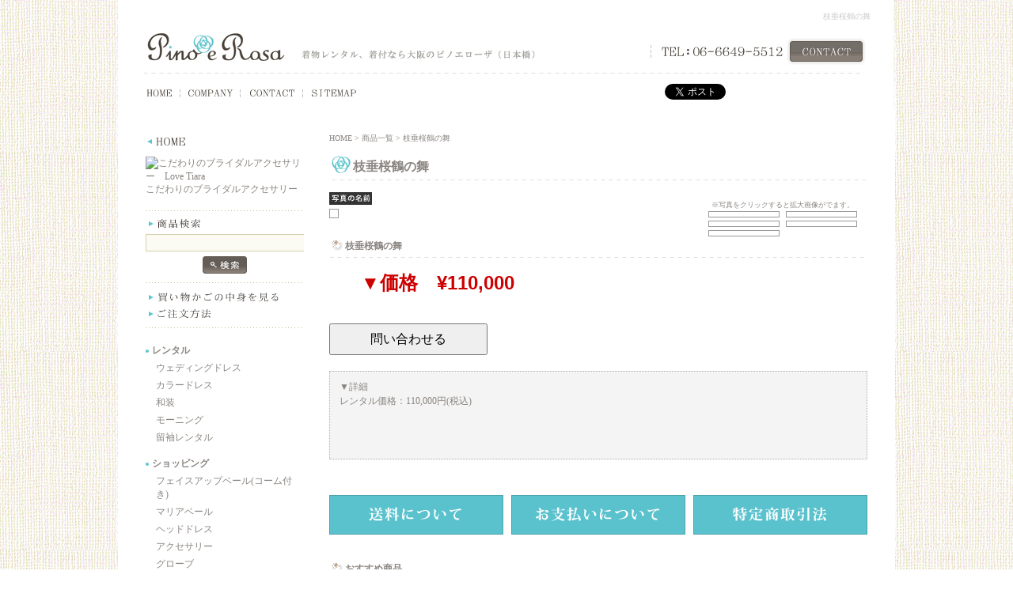

--- FILE ---
content_type: text/html
request_url: http://www.e-weddingdress.jp/cathand/detail-436856.html
body_size: 25441
content:
<!DOCTYPE html PUBLIC "-//W3C//DTD XHTML 1.0 Transitional//EN"
 "http://www.w3.org/TR/xhtml1/DTD/xhtml1-transitional.dtd">

<html xmlns="http://www.w3.org/1999/xhtml" xml:lang="ja" lang="ja"><!-- InstanceBegin template="/Templates/index.dwt" codeOutsideHTMLIsLocked="false" -->
<head>
<meta name="referrer" content="no-referrer-when-downgrade"/>
<meta http-equiv="Content-Type" content="text/html; charset=Shift_JIS" />
<meta http-equiv="Content-Language" content="ja" />
<meta http-equiv="Content-Script-Type" content="text/javascript" />
<meta http-equiv="Content-Style-Type" content="text/css" />
<!-- InstanceBeginEditable name="doctitle" -->
	<title>枝垂桜鶴の舞｜着物レンタル、着付なら大阪のピノエローザ（日本橋）</title>
	<meta name="Description" content="枝垂桜鶴の舞。レンタル着物一式（着付含む）。観光・街歩き・記念撮影に着物のレンタル・着付なら大阪 日本橋のピノエローザへ" />
	<meta name="Keywords" content="枝垂桜鶴の舞,レンタル,着付,大阪,日本橋,難波" />
<!-- InstanceEndEditable -->
<meta name="robots" content="index,follow" />
<link rel="stylesheet" type="text/css" media="all" href="../common/css/import.css" />
<link rel="alternate" media="only screen and (max-width: 640px)" href="http://smart.e-weddingdress.jp/cathand/detail-436856.html">
<script type="text/javascript" src="../common/js/jquery-1.7.2.min.js"></script>
<script async src="https://www.googletagmanager.com/gtag/js?id=UA-47617234-1"></script>
<script type="text/javascript" src="../common/js/analytics.js"></script>
<script type="text/javascript" src="../common/js/minmax.js"></script>
<script type="text/javascript" src="http://www.emono1.jp/common/js/cat_menu1.js"></script>
<script async defer src="//assets.pinterest.com/js/pinit.js"></script>
<!-- InstanceBeginEditable name="addition" --><!-- InstanceEndEditable -->
<!-- InstanceParam name="HISTORY-BACK" type="boolean" value="true" -->
<!-- InstanceParam name="CONTACT" type="boolean" value="true" -->
</head>

<body>
<!-- InstanceBeginEditable name="mode_pc" -->
<!-- InstanceEndEditable -->
	
<!----------------------------  HEADER ここから  ---------------------------->
	<div id="header">

	<!-- InstanceBeginEditable name="h1" --><h1>枝垂桜鶴の舞</h1><!-- InstanceEndEditable -->
		
		<p id="headerLog"><a href="../index.html">Pino e Rosa</a></p>
			
		<ul id="headerEtc">
			<li id="Etc_none">電話番号06-6649-5512</li>
			<li id="Etc_none">ウェディングドレスのレンタル、アクセサリー販売のことなら大阪のピノエローザへ</li>
			<li id="Etc_link"><a href="otoiawase.php?serial=00913">CONTACT</a></li>
		</ul>
		
<!-------------------------- GLOBAL ここから  -------------------------->
		<div id="global">
			<ul>
				<li><a href="../index.html">HOME</a></li>
				<li><a href="../company.html">COMPANY</a></li>
				<li><a href="otoiawase.php?serial=00913">CONTACT</a></li>
				<li><a href="../sitemap.html">SITEMAP</a></li>
			</ul>
		</div>
<!--------------------------  GLOBAL ここまで  -------------------------->

<!--------------------------  social_btn ここから  -------------------------->
    <div class="social_btn">
    <div class="twitter">
    <a href="http://twitter.com/share" class="twitter-share-button" data-count="horizontal" data-lang="ja">ツイート</a><script type="text/javascript" src="http://platform.twitter.com/widgets.js" charset="utf-8"></script>
    </div>
    <div class="facebook">
    <div class="fb-like" data-href="https://ja-jp.facebook.com/pinoerosa" data-layout="button" data-action="like" data-show-faces="false" data-share="true"></div></div>
    </div>
<!--------------------------  social_btn ここまで  -------------------------->
		
	</div>
<!----------------------------  HEADER ここまで  ---------------------------->

<!-- InstanceBeginEditable name="MAIN-IMG" -->
<!-- InstanceEndEditable -->

<!----------------------------  CONTAINER ここから -------------------------- -->
	<div id="container">

<!--------------------------  WRAPPER ここから  -------------------------->
	<div id="wrapper">
		
<!--------------------------  MAIN ここから  -------------------------->
	<div id="main">
	<!-- InstanceBeginEditable name="main" -->

	<div id="crumbs"><p><a href="../../index.html">HOME</a> &gt; <a href="../cathand/list.php">商品一覧</a> &gt; 枝垂桜鶴の舞</p></div>

	<div id="cathand_detail">
	
		<h2 class="PageTitle">枝垂桜鶴の舞　</h2>
	
		<!--詳細モジュールstart-->
	<script type='text/javascript'>
	function change_img(str){
		document.form1.detail_img.src=str;
	}
	function change_text(text){
		if(document.all){
			scrollBy(1,0);
			document.all('img_title').innerHTML = text;
		}else if(document.getElementById){
			scrollBy(1,0);
			document.getElementById('img_title').innerHTML = text;
		}
	}
	function FormCheck(){
		with (document.form1){
			if(isNaN(num.value)){
				alert('数量には半角数字を入力してください');
				num.focus();
				return false;
			}else if(num.value<=0){
				alert('購入数は1以上を入力してください');
				num.focus();
				return false;
			}
		}
		return true;
	}
	</script><form name='form1' action='/cathand/otoiawase.php' method='GET'>
		<input type='hidden' name='item' value='436856'><input type="hidden" name="charset" value="あ" />
	<div class='cathand_detail'>
			<div class='cathand_detail_left'>
			<p><span id='img_title' style="font-family:Osaka, 'ＭＳ Ｐゴシック', 'trebuchet MS', trebuchet, 'verdana', arial, sans-serif; "></span><br /></p>	<img name='detail_img' src='https://www.emono1.jp/img/atelier/20111121185213_img1_2.jpg' alt='' />
			</div>
			<div class='cathand_detail_right'>
				<div class='cathand_detail_img'><p>※写真をクリックすると拡大画像がでます。</p><a href="javascript:change_img('https://www.emono1.jp/img/atelier/20111121185213_img1_2.jpg');change_text('');"><img src='https://www.emono1.jp/img/atelier/20111121185213_img1_2.jpg' border='0' alt='' /></a><a href="javascript:change_img('https://www.emono1.jp/img/atelier/20111121185213_img2_58.jpg');change_text('');"><img src='https://www.emono1.jp/img/atelier/20111121185213_img2_58.jpg' border='0' alt='' /></a><a href="javascript:change_img('https://www.emono1.jp/img/atelier/20111121185213_img3_33.jpg');change_text('');"><img src='https://www.emono1.jp/img/atelier/20111121185213_img3_33.jpg' border='0' alt='' /></a><a href="javascript:change_img('https://www.emono1.jp/img/atelier/20111121185213_img4_28.jpg');change_text('');"><img src='https://www.emono1.jp/img/atelier/20111121185213_img4_28.jpg' border='0' alt='' /></a><a href="javascript:change_img('https://www.emono1.jp/img/atelier/20111121185213_img5_83.jpg');change_text('');"><img src='https://www.emono1.jp/img/atelier/20111121185213_img5_83.jpg' border='0' alt='' /></a>
				</div>
				<h2>枝垂桜鶴の舞</h2>
	
			<p class='de_pr'>▼価格　&yen;110,000
					</p>
					<p class='de_se'>
					</p>
					<p class='de_ad'>	</p>				<p class='de_ka'>
							<input class='otoiawase_button' type='submit' value='問い合わせる' />
					</p>
			</div>
			<div class='de_de'>▼詳細<br />レンタル価格：110,000円(税込)<br />
<br />
<br />
<br />
		</div>
		</div>
		</form>
		<!--詳細モジュールend-->
		<!--アクセス解析start-->
		<script type='text/javascript' src='https://www.emono1.jp/client/acc/js_ssl.php?shop=atelier'></script>
		<script type='text/javascript'>
		acc_analisis('枝垂桜鶴の舞')
		</script>
		<!--アクセス解析end-->
		 		<ul id="lawlink">
				<li id="lawlink01"><a href="https://www.emono1.jp/user/payment/shopping_help.php?shop=716&amp;mode=carriage" target="_blank">送料について</a></li>
				<li id="lawlink02"><a href="https://www.emono1.jp/user/payment/shopping_help.php?shop=716&amp;mode=payment" target="_blank">お支払いについて</a></li>
				<li id="lawlink03"><a href="https://www.emono1.jp/user/payment/shopping_help.php?shop=716&amp;mode=transaction" target="_blank">特定商取引法に基づく表記</a></li>
		</ul>

<!-------------------------- pick ここから -------------------------->
		<div id="pick">
        <h2 class="SmallTitle">おすすめ商品</h2>
        
	<table>
					<tr>
												<td>
													<a href="/cathand/detail-439818.html">
												
							
							
															<img src="http://www.emono1.jp/img/atelier/l20111216165105_img1_21.jpg" border="0" alt="赤フキ花と孔雀" />
							
							
																			</a>
												<div class="inside">
																						<h3>赤フキ花と孔雀</h3>
																						<p></p>
							
															<p class="price">
									&yen;110,000
								</p>
														
							
															<p class="detail">
									<a href="/cathand/detail-439818.html"><img src="/images/detail_link_button_off.jpg" alt="" /></a>
								</p>
														
							
						</div>
					</td>
																<td>
													<a href="/cathand/detail-439819.html">
												
							
							
															<img src="http://www.emono1.jp/img/atelier/l20111216165243_img1_79.jpg" border="0" alt="赤地金の刺繍花鶴" />
							
							
																			</a>
												<div class="inside">
																						<h3>赤地金の刺繍花鶴</h3>
																						<p></p>
							
															<p class="price">
									&yen;88,000
								</p>
														
							
															<p class="detail">
									<a href="/cathand/detail-439819.html"><img src="/images/detail_link_button_off.jpg" alt="" /></a>
								</p>
														
							
						</div>
					</td>
																<td>
													<a href="/cathand/detail-436859.html">
												
							
							
															<img src="http://www.emono1.jp/img/atelier/l20111121191657_img1_70.jpg" border="0" alt="金箔赤フキ華車" />
							
							
																			</a>
												<div class="inside">
																						<h3>金箔赤フキ華車</h3>
																						<p></p>
							
															<p class="price">
									&yen;88,000
								</p>
														
							
															<p class="detail">
									<a href="/cathand/detail-436859.html"><img src="/images/detail_link_button_off.jpg" alt="" /></a>
								</p>
														
							
						</div>
					</td>
																<td>
													<a href="/cathand/detail-436858.html">
												
							
							
															<img src="http://www.emono1.jp/img/atelier/l20111121191501_img1_80.jpg" border="0" alt="白地赤フキ華車" />
							
							
																			</a>
												<div class="inside">
																						<h3>白地赤フキ華車</h3>
																						<p></p>
							
															<p class="price">
									&yen;110,000
								</p>
														
							
															<p class="detail">
									<a href="/cathand/detail-436858.html"><img src="/images/detail_link_button_off.jpg" alt="" /></a>
								</p>
														
							
						</div>
					</td>
										</tr>
					<tr>
												<td>
													<a href="/cathand/detail-439826.html">
												
							
							
															<img src="http://www.emono1.jp/img/atelier/l20111216173709_img1_43.jpg" border="0" alt="白無垢沙羅さ風の舞" />
							
							
																			</a>
												<div class="inside">
																						<h3>白無垢沙羅さ風の舞</h3>
																						<p></p>
							
															<p class="price">
									&yen;110,000
								</p>
														
							
															<p class="detail">
									<a href="/cathand/detail-439826.html"><img src="/images/detail_link_button_off.jpg" alt="" /></a>
								</p>
														
							
						</div>
					</td>
																<td>
													<a href="/cathand/detail-439817.html">
												
							
							
															<img src="http://www.emono1.jp/img/atelier/l20111216164709_img1_85.jpg" border="0" alt="金箔扇面舞鶴" />
							
							
																			</a>
												<div class="inside">
																						<h3>金箔扇面舞鶴</h3>
																						<p></p>
							
															<p class="price">
									&yen;110,000
								</p>
														
							
															<p class="detail">
									<a href="/cathand/detail-439817.html"><img src="/images/detail_link_button_off.jpg" alt="" /></a>
								</p>
														
							
						</div>
					</td>
																<td>
													<a href="/cathand/detail-436853.html">
												
							
							
															<img src="http://www.emono1.jp/img/atelier/l20111121184339_img1_62.jpg" border="0" alt="黒地金箔華と鶴" />
							
							
																			</a>
												<div class="inside">
																						<h3>黒地金箔華と鶴</h3>
																						<p></p>
							
															<p class="price">
									&yen;165,000
								</p>
														
							
															<p class="detail">
									<a href="/cathand/detail-436853.html"><img src="/images/detail_link_button_off.jpg" alt="" /></a>
								</p>
														
							
						</div>
					</td>
																<td>
													<a href="/cathand/detail-439827.html">
												
							
							
															<img src="http://www.emono1.jp/img/atelier/l20111216173757_img1_31.jpg" border="0" alt="白無垢松竹梅寿柄" />
							
							
																			</a>
												<div class="inside">
																						<h3>白無垢松竹梅寿柄</h3>
																						<p></p>
							
															<p class="price">
									&yen;88,000
								</p>
														
							
															<p class="detail">
									<a href="/cathand/detail-439827.html"><img src="/images/detail_link_button_off.jpg" alt="" /></a>
								</p>
														
							
						</div>
					</td>
										</tr>
			</table>
		</div>
<!-------------------------- pick ここまで -------------------------->


		
	</div>
<!-- InstanceEndEditable -->
	
	
<!--------------------------  CONTACT ここから  -------------------------->
<div id="contact_main">
		<dl>
				<dt>ウェディングドレスのレンタル、アクセサリー販売のことなら大阪ピノエローザ（Pino e Rosa）</dt>
				<dd id="contactm_none">TEL:06-6649-5512</dd>
				<dd id="contactm_link"><a href="otoiawase.php?serial=00913">CONTACT</a></dd>
		</dl>
</div>
<!--------------------------  CONTACT ここまで  -------------------------->
	

	
	<!--------------------------  HISTORY-BACK ここから  -------------------------->
		<div class="HistoryBack">
				<div class="Return"> <a href='javascript:history.back();'>前のページに戻る</a> </div>
				<div class="GoUp"> <a href="#">ページの先頭へ</a> </div>
		</div>
	<!--------------------------  HISTORY-BACK ここまで  -------------------------->
	

	</div>
<!--------------------------  MAIN ここまで  -------------------------->

<!--------------------------  SIDE ここから  -------------------------->
	<div id="side">

<!--------------------------  side_home ここから  -------------------------->
		<ul id="side_home">
			<li id="home"><a href="../index.html">HOME</a></li>
		</ul>
<!--------------------------  side_home ここまで  -------------------------->

<!--------------------------  side_form ここから  -------------------------->
		<div id="side_form">
        <!--検索エンジン対応ギャラリーstart--><!--検索エンジン対応ギャラリーend-->




		</div>
<!--------------------------  side_form ここまで  -------------------------->

<!--------------------------  side_form ここから  -------------------------->
		<div id="side_form">
			
<table>
	<tr>
		<td class="addclass_td1">
			<a href='http://www.e-weddingdress.jp/gallery/gallery_list-1573-7796-1.html'>
			<img  src='http://www.emono1.jp/img/atelier/20160628095730_photo_99.jpg' border='0' alt='こだわりのブライダルアクセサリー　Love Tiara' />
			</a>			<p>こだわりのブライダルアクセサリー</p>
		</td>
	</tr>
</table>
		</div>
<!--------------------------  side_form ここまで  -------------------------->

<!--------------------------  side_cart ここから  -------------------------->
		<div id="side_cart">
			<dl>
				<dt>商品検索</dt>
				<dd>
					<script type='text/javascript' src="../common/js/search.js"></script>
					<form name="cathand_search"  action="http://www.emono1.jp/user/search.php?shop=716&mode=search_and&domain=www.e-weddingdress.jp" method="post" onsubmit='return FormCheck_search();'>
					<input type="text" name="search" id="searchwindow" maxlength="200" />
					<input type="submit" id="search_btn" value="検索" />
					</form>
				</dd>
			</dl>
			<ul>
				<li class="Side_title_a"><a href="https://www.emono1.jp/user/payment/commodity_check.php?shop=716" target="_blank">買い物かごの中身を見る</a></li>
				<li class="Side_title_a"><a href="../law.html">ご注文方法</a></li>
			</ul>
		</div>
<!--------------------------  side_cart ここまで  -------------------------->

<!--------------------------  side_cate ここから  -------------------------->
		<div id="side_cate">
			
<ul class='big'>
	<li>
		<a href='/cathand/list-2394-0-0-0.html'>レンタル</a>
		<ul class='small'>
			<li><a href='/cathand/list-2394-5732-0-0.html'>ウェディングドレス</a></li>
			<li><a href='/cathand/list-2394-5733-0-0.html'>カラードレス</a></li>
			<li><a href='/cathand/list-2394-26449-0-0.html'>和装</a></li>
			<li><a href='/cathand/list-2394-3986-0-0.html'>モーニング</a></li>
			<li><a href='/cathand/list-2394-38965-0-0.html'>留袖レンタル</a></li>
		</ul>
	</li>
	<li>
		<a href='/cathand/list-2393-0-0-0.html'>ショッピング</a>
		<ul class='small'>
			<li><a href='/cathand/list-2393-4360-0-0.html'>フェイスアップベール(コーム付き)</a></li>
			<li><a href='/cathand/list-2393-33242-0-0.html'>マリアベール</a></li>
			<li><a href='/cathand/list-2393-4363-0-0.html'>ヘッドドレス</a></li>
			<li><a href='/cathand/list-2393-4362-0-0.html'>アクセサリー</a></li>
			<li><a href='/cathand/list-2393-4385-0-0.html'>グローブ</a></li>
			<li><a href='/cathand/list-2393-4379-0-0.html'>その他</a></li>
			<li><a href='/cathand/list-2393-4365-0-0.html'>SALE（ドレス）</a></li>
		</ul>
	</li>
	<li>
		<a href='/cathand/list-17186-0-0-0.html'>【LoveTiara】ラブティアラ</a>
		<ul class='small'>
		</ul>
	</li>
	<li>
		<a href='/cathand/list-15371-0-0-0.html'>キッズ用ドレス angels&#039; robe</a>
		<ul class='small'>
		</ul>
	</li>
</ul>
		</div>
<!--------------------------  side_cate ここまで  -------------------------->

<!--------------------------  side_g3cate_t1 ここから  -------------------------->
		<div id="side_g3cate">
			<p class="Side_title02">ヘアメイク・着付</p>
			<ul class="category">
						<li >
									<a href="/gallery/gallery_list-1572-27535-1.html">着物でおでかけ</a>
							</li>
											<li >
									<a href="/gallery/gallery_list-1572-7185-1.html">【和装婚着付け】まるごとパック</a>
							</li>
								<li >
									<a href="/gallery/gallery_list-1572-7798-1.html">列席者美容着付け</a>
							</li>
								<li >
									<a href="/gallery/gallery_list-1572-17998-1.html">成人式着付け</a>
							</li>
								<li >
									<a href="/gallery/gallery_list-1572-7799-1.html">卒業袴着付け</a>
							</li>
											<li >
									<a href="/gallery/gallery_list-1572-7800-1.html">その他の着付け</a>
							</li>
			</ul>
		</div>
<!--------------------------  side_g3cate_t1 ここまで  -------------------------->

<!--------------------------  side_g4cate ここから  -------------------------->
		<div id="side_g4cate">
			<p class="Side_title02">Collection</p>
				<ul class="category">
									<li>
											<a href="/flow_gallery/gallery_list-647-2869-1.html">
							Wedding dress
						</a>
									</li>
												<li>
											<a href="/flow_gallery/gallery_list-647-2870-1.html">
							Color dress
						</a>
									</li>
						</ul>
		</div>
<!--------------------------  side_g4cate ここまで  -------------------------->

<!--------------------------  side_g3cate_t2 ここから  -------------------------->
		<div id="side_g3cate">
			<p class="Side_title02">NEWS</p>
			<ul class="category">
						<li >
									<a href="/gallery/gallery_list-1573-24353-1.html">店舗移転のお知らせ</a>
							</li>
								<li >
									<a href="/gallery/gallery_list-1573-7794-1.html">キャンペーン</a>
							</li>
											<li >
									<a href="/gallery/gallery_list-1573-9012-1.html">レンタルの流れ</a>
							</li>
								<li >
									<a href="/gallery/gallery_list-1573-7796-1.html">LoveTiara【ラブティアラ】</a>
							</li>
								<li >
									<a href="/gallery/gallery_list-1573-7192-1.html">お客様のお声</a>
							</li>
								<li >
									<a href="/gallery/gallery_list-1573-20395-1.html">美容スタッフ募集について</a>
							</li>
			</ul>
		</div>
<!--------------------------  side_g3cate_t2 ここまで  -------------------------->

<!--------------------------  side01 ここから  -------------------------->
		<ul id="side01">
			<li><a href="../faq.html">よくある質問</a></li>
		</ul>
<!--------------------------  side01 ここまで  -------------------------->

<!--------------------------  side_company ここから  -------------------------->
		<div id="side_company">
			
<table>
	<tr>
		<td class="addclass_td1">
			<img  src='http://www.emono1.jp/img/atelier/20200619162525_photo_7.jpg' border='0' alt='ウェディングドレスのレンタル・販売　大阪ピノエローザ' />
			<p><u>Pino e Rosa</u><br />
【所在地】〒556-0005<br />
大阪府大阪市浪速区日本橋４丁目3-17<br />
【TEL】06-6649-5512</p>
		</td>
	</tr>
</table>
		</div>
<!--------------------------  side_company ここまで  -------------------------->

<!--------------------------  side_banner ここから  -------------------------->
		<div id="side_banner">
			
<table>
	<tr>
		<td class="addclass_td1">
			<a href='http://ameblo.jp/pino-e-rosa/' target='_blank'>
			<img  src='http://www.emono1.jp/img/atelier/20110929213025_photo_26.png' border='0' alt='大阪ｳｴﾃﾞｨﾝｸﾞﾄﾞﾚｽShop☆ピノ・エ・ローザのブログ' />
			</a>		</td>
	</tr>
	<tr>
		<td class="addclass_td2">
			<a href='https://www.instagram.com/pino_e_rosa/' target='_blank'>
			<img  src='http://www.emono1.jp/img/atelier/20160628091754_photo_8.png' border='0' alt='大阪ｳｴﾃﾞｨﾝｸﾞﾄﾞﾚｽShop☆ピノ・エ・ローザのインスタグラム' />
			</a>		</td>
	</tr>
	<tr>
		<td class="addclass_td3">
			<p><a data-pin-do="embedUser" data-pin-lang="ja" data-pin-board-width="180" data-pin-scale-height="400" data-pin-scale-width="90" href="https://jp.pinterest.com/pino_e_rosa/"></a></p>
		</td>
	</tr>
	<tr>
		<td class="addclass_td4">
			<p><div class="fb-page" data-href="https://www.facebook.com/pinoerosa" data-tabs="timeline" data-width="200" data-small-header="false" data-adapt-container-width="false" data-hide-cover="false" data-show-facepile="false"><blockquote cite="https://www.facebook.com/pinoerosa" class="fb-xfbml-parse-ignore"><a href="https://www.facebook.com/pinoerosa">Pino e Rosa 【ピノエローザ】</a></blockquote></div></p>
		</td>
	</tr>
</table>
		</div>
<!--------------------------  side_banner ここまで  -------------------------->

	</div>
<!--------------------------  SIDE ここまで  -------------------------->

	</div>
<!--------------------------  WRAPPER ここまで  -------------------------->

<!--------------------------  FOOTER ここから  -------------------------->
<div id="footer">
<div id="footerMenu">
<ul>
<li><a href="../index.html">HOME</a></li>
<li><a href="otoiawase.php?serial=00913">お問い合わせ</a></li>
<li><a href="../company.html">会社案内</a></li>
<li><a href="../about.html">当サイトについて</a></li>
<li><a href="../privacy.html">個人情報保護</a></li>
<li><a href="../link.html">おすすめサイト</a></li>
<li><a href="../link02.html">相互リンク集</a></li>
<li><a href="../sitemap.html">サイトマップ</a></li>
</ul>
</div>
<!--------------------------  BANNERS ここから  -------------------------->
<div id="banners"> <a href="http://www.e-netten.ne.jp/" target="_blank"><img src="http://www.emono.jp/cat_img/001/a.gif" alt="ウェディング　SEO対策 大阪" width="88" /></a> 

 <a href="http://www.bridaljournal.net/" target="_blank"><img src="http://www.emono.jp/cat_img/051/a.gif" alt="ウェディング 結納 引出物 結婚式場 ブーケ 大阪" width="88" /></a> 






</div>
<!--------------------------  BANNERS ここまで  -------------------------->
<address>
Copyright &copy;
<script type="text/javascript">
		var startYear = 2011;thisDate = new Date();thisYear = thisDate.getFullYear();if(startYear!=thisYear)
		{document.write(startYear+"-"+thisYear);}else{document.write(startYear);}</script>
Pino e Rosa. All Rights Reserved.
</address>
</div>
<!--------------------------  FOOTER ここまで  -------------------------->

</div>
<!--------------------------  CONTAINER ここまで  -------------------------->

	<div id="accesslog">
		<!-- InstanceBeginEditable name="acc" -->
<!-- InstanceEndEditable -->
	</div>
<script type="text/javascript">
  (function () {
    var tagjs = document.createElement("script");
    var s = document.getElementsByTagName("script")[0];
    tagjs.async = true;
    tagjs.src = "//s.yjtag.jp/tag.js#site=uNaU7w7";
    s.parentNode.insertBefore(tagjs, s);
  }());
</script>
<noscript>
  <iframe src="//b.yjtag.jp/iframe?c=uNaU7w7" width="1" height="1" frameborder="0" scrolling="no" marginheight="0" marginwidth="0"></iframe>
</noscript>


<div id="fb-root"></div>
<script>(function(d, s, id) {
  var js, fjs = d.getElementsByTagName(s)[0];
  if (d.getElementById(id)) return;
  js = d.createElement(s); js.id = id;
  js.src = "//connect.facebook.net/ja_JP/sdk.js#xfbml=1&version=v2.3";
  fjs.parentNode.insertBefore(js, fjs);
}(document, 'script', 'facebook-jssdk'));</script>

</body>
<!-- InstanceEnd --></html>


--- FILE ---
content_type: text/css
request_url: http://www.e-weddingdress.jp/common/css/base.css
body_size: 66405
content:
@charset "Shift_JIS";
/*--------------------------------------------------------------------
guideline:since:writer:last_editday:last_editor:
--------------------------------------------------------------------*/

/*cssの初期化*/
/*タグの基本設定*/
/*ナビゲーションの位置*/
/*枠基本スタイル*/
/*グローバルメニュー*/
/*パンくずリスト*/
/*ヘッダー*/
/*フッター*/
/*コンタクト　メイン*/
/*前のページの戻る＆ページの先頭に戻る*/
/*サイドメニュー*/
/*各ページのページタイトル*/
/*個人情報保護　privacy.html*/
/*当サイトについて　about.html*/
/*サイトマップ　sitemap.html*/
/*おすすめサイト　link.html*/
/*相互リンク集　link02.html*/
/*会社案内　company.html*/
/*ご注文方法について　law.html*/
/*トップページ　index.html*/
/*よくある質問　faq.html*/
/*Collection　gallery4/gallery4_list*/
/*ヘアメイク・着付　gallery3/gallery3_list,gallery3*/
/*NEWS　gallery3/gallery3_list,gallery3*/


/*--------------------------------------------------------------------*/
/*cssの初期化*/
/*--------------------------------------------------------------------*/
html, body{
	font-family:"Meiryo", "Meiryo UI", "Hiragino Kaku Gothic Pro W3", "HiraKakuPro-W3", "Hiragino Kaku Gothic Pro", "MS UI Gothic", "MS P Gothic", "MS Gothic";
	margin:0;
	padding:0;
	font-size:100%;
}
h1, h2, h3, h4, h5, h6, address, div, blockquote, p, pre, ul, ol, li, dl, dt, dd, hr{
	font-family:"Meiryo", "Meiryo UI", "Hiragino Kaku Gothic Pro W3", "HiraKakuPro-W3", "Hiragino Kaku Gothic Pro", "MS UI Gothic", "MS P Gothic", "MS Gothic";
	margin:0;
	padding:0;
	border:0;
	font-style:normal;
	font-weight:normal;
	font-size:100%;
}
table, caption, th, td{
	font-family:"Meiryo", "Meiryo UI", "Hiragino Kaku Gothic Pro W3", "HiraKakuPro-W3", "Hiragino Kaku Gothic Pro", "MS UI Gothic", "MS P Gothic", "MS Gothic";
	margin:0;
	padding:0;
	border:0;
	font-style:normal;
	font-weight:normal;
	font-size:100%;
}
span, em, strong, dfn, code, samp, kbd, var, cite, abbr, acronym, sub,
sup, q, br, ins, del, a, img, object, iframe{
	font-family:"Meiryo", "Meiryo UI", "Hiragino Kaku Gothic Pro W3", "HiraKakuPro-W3", "Hiragino Kaku Gothic Pro", "MS UI Gothic", "MS P Gothic", "MS Gothic";
	margin:0;
	padding:0;
	border:0;
	font-style:normal;
	font-weight:inherit;
	font-size:100%;
}

/*縮小して印刷CSS　zoomを調整してください*/
@media print{
*html body{
	zoom:70%;
}
}

/*--------------------------------------------------------------------*/
/*タグの基本設定*/
/*--------------------------------------------------------------------*/
h1{
	font-size:x-small;
	text-align:right;
	color:#cccccc;
	position:absolute;
	top:14px;
	right:31px;
	
}
a{
	outline:none;
	color:#8A8580;
	text-decoration:none;
}
a:hover{
	color:#8A8580;
	text-decoration:underline;
}
a:hover img{
	filter:alpha(opacity=60); 
	-moz-opacity:0.60;
	opacity:0.60;
}
div.clear{
	clear:both;
}
hr{
	display:none;
}
ul{
	list-style:none;
}

/*--------------------------------------------------------------------*/
/*ナビゲーションの位置*/
/*--------------------------------------------------------------------*/
/*--左ナビの場合-------------------------*/
div#side{
	float:left;
	display:inline;
	width:200px;
	margin:0 0 0 35px;
}
div#main{
	float:right;
	display:inline;
	width:680px;
	line-height:1.4;
	overflow:hidden;
	margin:0 35px 0 0;
}

/*--右ナビの場合-------------------------*/
/*
div#side{
float:right;
width:200px;
margin:10px 0 0 0;
}
div#main{
float:left;
width:590px;
line-height:1.4;
background:#FFFFFF;
}
*/

/*--------------------------------------------------------------------*/
/*枠基本スタイル*/
/*--------------------------------------------------------------------*/
body{
	background: url(../../images/body_back.jpg);
	font-size:12px;
	color:#8A8580;
}
div#container{
	background:#fff;
	width:982px;
	margin:0 auto;
}

div#wrapper{
	width:982px;
	padding:30px 0 0 0;
}
div#wrapper:after{
	content:"";
	display:block;
	height:0;
	clear:both;
}

/*--------------------------------------------------------------------*/
/*グローバルメニュー*/
/*--------------------------------------------------------------------*/
div#global{
	width: 600px;
	overflow:hidden;
	text-align:left;
	position:absolute;
	top:111px;
	left:27px;
}
div#global ul{
	margin-left:-24px;
	overflow:hidden;
}
div#global ul li{
	float:left;
}
div#global ul li a{
	display:block;
	width:76px;
	height:14px;
	text-indent:-9999px;
}
div#global ul li a:hover{
}
/*SNS*/
div.social_btn {
	width:250px;
	overflow: hidden;
	position:absolute;
	top:106px;
	right:41px;
}

div.social_btn .twitter {
	width:133px;
	float: left;
}

div.social_btn .facebook {
	overflow:hidden;
}


/*--------------------------------------------------------------------*/
/*パンくずリスト*/
/*--------------------------------------------------------------------*/
div#main div#crumbs{
	width:680px;
	margin:0 0 15px 0;
	font-size:x-small;
}

/*--------------------------------------------------------------------*/
/*ヘッダー*/
/*--------------------------------------------------------------------*/
div#header{
	clear:both;
	width:982px;
	height:138px;
	margin:0 auto;
	background:url(../../images/whtml/header_bg.jpg) no-repeat top;
	position:relative;
}
div#header p#headerLog{
	width:181px;
	height:42px;
	position:absolute;
	top:39px;
	left:33px;
}
div#header p#headerLog a{
	display:block;
	width:181px;
	height:42px;
	text-indent:-9999px;
	overflow:hidden;
}
div#header ul#headerEtc{
	width:715px;
	position:absolute;
	top:52px;
	right:41px;
}
div#header ul#headerEtc li#Etc_link a{
	display:block;
	width:92px;
	height:26px;
	text-indent:-9999px;
	overflow:hidden;
	position:absolute;
	top:0px;
	right:0px;
}
div#header ul#headerEtc li#Etc_none{
	display:none;
}

/*--------------------------------------------------------------------*/
/*フッター*/
/*--------------------------------------------------------------------*/
div#footer{
	clear:both;
	width:982px;
	height:140px;
	overflow:hidden;
	background:url(../../images/footer_back.jpg) no-repeat #ffffff;
	position:relative;
}
div#footer div#footerMenu{
	position:absolute;
	top:22px;
	left:35px;
}
div#footer div#footerMenu ul{
}
div#footer div#footerMenu ul li{
	padding-right:8px;
	font-size:12px;
	display:inline;
	line-height:1.4;
}
div#footer div#footerMenu ul li a{
	white-space:nowrap;
	padding-right:5px;
	color: #8A8580;
	text-decoration: none;
}
div#footer div#footerMenu ul li a:hover{
	text-decoration: underline;
}

/*ポータルバナー*/
div#footer div#banners{
	position:absolute;
	top:22px;
	right:35px;
}

/*コピーライト*/
div#footer address{
	color: #8A8580;
	font-size:12px;
	position:absolute;
	top:50px;
	left:35px;
}

/*アクセス解析*/
div#accesslog img{
	display:block;
	height:0;
}

/*--------------------------------------------------------------------*/
/*前のページの戻る＆ページの先頭に戻る*/
/*--------------------------------------------------------------------*/
div.HistoryBack{
	clear:both;
	width:286px;
	margin:10px 0 10px 409px;
}
div.HistoryBack:after {
	content:"";
	display:block;
	height:0;
	clear:both;
}
div.HistoryBack div.Return{
	float:left;
	width:138px;
	height:20px;
	margin-right:10px;
	background:url(../../images/return_on.jpg) no-repeat;
}
div.HistoryBack div.Return a{
	width:138px;
	height:20px;
	display:block;
	text-indent:-9999px;
	overflow:hidden;
	background:url(../../images/return.jpg) no-repeat;
}
div.HistoryBack div.Return a:hover{
	background:url(../../images/return_on.jpg) no-repeat;
}
div.HistoryBack div.GoUp{
	float:left;
	width:138px;
	height:20px;
	background:url(../../images/goup_on.jpg) no-repeat;
}
div.HistoryBack div.GoUp a{
	width:138px;
	height:20px;
	display:block;
	text-indent:-9999px;
	overflow:hidden;
	background:url(../../images/goup.jpg) no-repeat;
}
div.HistoryBack div.GoUp a:hover{
	background:url(../../images/goup_on.jpg) no-repeat;
}

/*--------------------------------------------------------------------*/
/*　スマートフォンサイト切り替えリンク index.htmlのみ*/
/*--------------------------------------------------------------------*/
div#mode_pc {
	padding: 20px 5px;
	background-color: #5AC2CD;
}

div#mode_pc:after {/*clear*/
	content : "";
	display : block;
	height : 0;
	clear : both;
}


div#mode_pc p{
	width: 98%;
	clear:both;
	list-style:none;
	margin:0 auto;
	padding: 0;
	text-align: left;
}

div#mode_pc p a {
	display: block;
	text-decoration: none;
	width: 95%;
	height: 100%;
	margin:0 auto 0;
	padding:15px 20px;
	font-weight: bold;
	border-radius: 6px;
	-webkit-border-radius: 6px;
	-moz-border-radius: 6px;
	background-image: -webkit-gradient(linear, left top, left bottom, color-stop(0, rgb(255, 255, 255)), color-stop(0.3, rgb(249, 249, 249)), color-stop(0.5, rgb(227, 227, 227)), color-stop(1, rgb(233, 233, 233)));
	background-image: -moz-linear-gradient(-90deg, rgb(255, 255, 255) 0%, rgb(249, 249, 249) 31%, rgb(227, 227, 227) 58%, rgb(233, 233, 233) 100%);
	background-image: linear-gradient(-90deg, rgb(255, 255, 255) 0%, rgb(249, 249, 249) 31%, rgb(227, 227, 227) 58%, rgb(233, 233, 233) 100%);
	-webkit-box-shadow: 1px 1px 1px rgb(186, 186, 186);
	-moz-box-shadow: 1px 1px 1px rgb(186, 186, 186);
	-ms-box-shadow: 1px 1px 1px rgb(186, 186, 186);
	box-shadow: 1px 1px 1px rgb(186, 186, 186);
	text-shadow: 1px 1px 0px rgb(255, 255, 255);
	border: 1px solid #999;
	color: #333;
	font-size: xx-large;
}


div#mode_pc p a span{
	display: block;
	margin: 0 10px;
	padding-top: 13px;
	height:67px;
	background: url(../../images/templates/smart_phone.png) right center no-repeat
}

/*--------------------------------------------------------------------*/
/*サイドメニュー*/
/*--------------------------------------------------------------------*/
/*共通見出し　リンクなし*/
.Side_title{
	display:block;
	margin-bottom:5px;
	font-weight:bold;
	padding:0 0 6px 8px;
	background:url(../../images/icon_01.jpg) no-repeat 0 4px;
}

/*共通見出し　リンクあり*/
.Side_title_a{

}
.Side_title_a a{
	display:block;
	width:200px;
	height:20px;
	text-indent:-9999px;
}
.Side_title_a a:hover{
	background:#ffffff;
  filter: alpha(opacity=50);
  -moz-opacity:0.5;
  opacity:0.5;
}

/*HOME*/
div#side ul#side_home li#home{
	background:url(../../images/side_home_on.gif) no-repeat;
	margin-bottom:10px;
}
div#side ul#side_home li#home a{
	background:url(../../images/side_home.gif) no-repeat;
	display:block;
	width:200px;
	height: 20px;
	text-indent:-9999px;
}
div#side ul#side_home li#home a:hover{
	background:url(../../images/side_home_on.gif) no-repeat;
}

/*side_form*/
div#side div#side_form{
	width:200px;
	margin-bottom:10px;
}
div#side div#side_form table{
	border-collapse:collapse;
}
div#side div#side_form table tr{
}
div#side div#side_form table tr td{
	width:200px;
	padding-bottom:10px;
}
div#side div#side_form table tr td img{
	width:200px;
}
div#side div#side_form table tr td a img{
}
div#side div#side_form table tr td a:hover img{
}
div#side div#side_form table tr td p{
	line-height:1.2;
}
div#side div#side_form table tr td p a{
}
div#side div#side_form table tr td p a:hover{
}

/*side_g3cate*/
div#side div#side_g3cate{
}
div#side div#side_g3cate ul.category{
	margin:0 0 20px 0;
	width:200px;
}
div#side div#side_g3cate ul.category li{
	list-style:none;
	margin-bottom:5px;
}
div#side div#side_g3cate ul.category li a{
}
div#side div#side_g3cate ul.category li a:hover{
}

/*side_g4cate*/
div#side div#side_g4cate{
}
div#side div#side_g4cate ul.category{
	width:200px;
	margin:0 0 20px 0;
}
div#side div#side_g4cate ul.category li{
	list-style:none;
	margin-bottom:5px;
}
div#side div#side_g4cate ul.category li a{
}
div#side div#side_g4cate ul.category li a:hover{
}

/*side01*/
div#side ul#side01{
	width:200px;
	margin-bottom:15px;
}
div#side ul#side01 li{
	padding:0 0 0 14px;
	line-height:100%;
	background:url(../../images/icon_03.jpg) no-repeat 3px 3px;
}
div#side ul#side01 li a{
}
div#side ul#side01 li a:hover{
}

/*サイドメニュー会社案内*/
div#side div#side_company{
	margin:0 0 10px 0;
	width:200px;
}
div#side div#side_company table{
	border-collapse:collapse;
}
div#side div#side_company table tr{
}
div#side div#side_company table tr td{
	width:188px;
	background:#FFFFFF;
	border:1px solid #E4DFC9;
	padding:8px;
}
div#side div#side_company table tr td img{
	border:1px solid #c8c8c8;
	width:180px;
}
div#side div#side_company table tr td a img{
}
div#side div#side_company table tr td a:hover img{
}
div#side div#side_company table tr td p{
	padding-top:10px;
	line-height:1.4;
}
div#side div#side_company table tr td p a{
}
div#side div#side_company table tr td p a:hover{
}
div#side div#side_company table tr td p b{
	color:#ff9336;
}
div#side div#side_company table tr td p u{
	text-decoration:none;
	font-weight: bold;
	padding: 8px 0 2px 0;
}
div#side div#side_company table tr td div img{
	border:none;
	width:85px;
	height:26px;
	float:right;
	padding:5px 0 0 0;
}

/*side_banner*/
div#side div#side_banner{
	width:200px;
}
div#side div#side_banner table{
	border-collapse:collapse;
}
div#side div#side_banner table tr{
}
div#side div#side_banner table tr td{
	width:200px;
	background:#FFFFFF;
	padding-bottom:5px;
}
div#side div#side_banner table tr td img{
	max-width:200px;
}
div#side div#side_banner table tr td a img{
}
div#side div#side_banner table tr td a:hover img{
}
div#side div#side_banner table tr td p{
	line-height:1.2;
}
div#side div#side_banner table tr td p a{
}
div#side div#side_banner table tr td p a:hover{
}

/*side_cart*/
div#side div#side_cart{
	margin-bottom:20px;
	width:200px;
	height:149px;
	overflow:hidden;
	background:url(../../images/form_bg.gif) no-repeat;
	position:relative;
}
div#side div#side_cart dl{
}
div#side div#side_cart dl dt{
	width:70px;
	height:12px;
	text-indent:-9999px;
	background:url(../../images/form_dt.gif) no-repeat;
	position:absolute;
	top:11px;
	left:0px;
}
div#side div#side_cart dl dd{
}
div#side div#side_cart dl dd form{
	margin:0;
	padding:0;
}
div#side div#side_cart dl dd input#search_btn{
	width:56px;
	height:22px;
	text-indent:-9999px;
	border:none;
	background:url(../../images/search_btn.jpg) no-repeat;
	cursor:pointer;
	position:absolute;
	top:58px;
	left:72px;
} 
div#side div#side_cart dl dd input#searchwindow{
	width:196px;
	height:18px;
	line-height:18px;
	background:#fbfbf3;
	border:1px solid #d5cfad;
	position:absolute;
	top:30px;
	left:0px;
} 

div#side div#side_cart ul{
	width:200px;
	height:40px;
	background:url(../../images/form_ul.gif) no-repeat;
	position:absolute;
	top:99px;
	left:0px;
}


/*side_cate*/
div#side div#side_cate{
	margin-bottom:5px;
	width:200px;
	overflow:hidden;
}
div#side div#side_cate ul.big{
	margin:0;
}
div#side div#side_cate ul.big li{
	margin-bottom:5px;
	padding:0 0 6px 8px;
	background:url(../../images/icon_01.jpg) no-repeat 0 4px;
}
div#side div#side_cate ul.big li a{
	font-weight:bold;
}
div#side div#side_cate ul.big li a:hover{
}
div#side div#side_cate ul.big li ul.small{
	padding:5px 0 0 0;
}
div#side div#side_cate ul.big li ul.small li{
	padding:0 0 0 5px;
	background:none;
}
div#side div#side_cate ul.big ul.small li a{
	font-weight:normal;
}
div#side div#side_cate ul.big ul.small li a:hover{
}


/*--------------------------------------------------------------------*/
/*CONTACT                                                             */
/*--------------------------------------------------------------------*/
div#contact_main{
	clear:both;
	margin-top:10px;
	margin-bottom:75px;
}
div#contact_main p#contactm_copy{
	display:none;
}
div#contact_main dl{
}
div#contact_main dl dt{
	display:none;
}
div#contact_main dl dd#contactm_none{
	display:none;
}
div#contact_main dl dd#contactm_link{
	text-indent:-9999px;
}
div#contact_main dl dd#contactm_link a{
	text-indent:-9999px;
	display:block;
	background:url(../../images/whtml/contact_main.png) no-repeat;
	width:602px;
	height:88px;
	margin-left:45px;
}
div#contact_main dl dd#contactm_link a:hover{
	filter:alpha(opacity=60); 
	-moz-opacity:0.60;
	opacity:0.60;
}

/*--------------------------------------------------------------------*/
/*各ページのページタイトル*/
/*--------------------------------------------------------------------*/
.PageTitle{
	display:block;
	background: url(../../images/sub_title.gif) no-repeat bottom;
	width:680px;
	height:31px;
	line-height:28px;
	color:#8A8580;
	font-weight:bold;
	margin:0 0 15px 0;
	font-size:16px;
	text-indent:30px;
	overflow:hidden;
}

.SmallTitle{
	display:block;
	background: url(../../images/sub_title2.gif) no-repeat bottom;
	width:680px;
	height:23px;
	color:#8A8580;
	font-weight:bold;
	margin:0 0 15px 0;
	font-size:12px;
	text-indent:20px;
	overflow:hidden;
}

/*--------------------------------------------------------------------*/
/*個人情報保護　privacy.html*/
/*--------------------------------------------------------------------*/
div#PrivacyWrapper div#privacy{
	width:680px;
	margin:0;
}
div#PrivacyWrapper div#privacy p{
	width:680px;
	margin:0 0 30px 0;
}
div#PrivacyWrapper div#privacy dl{
}
div#PrivacyWrapper div#privacy dl dt{
	display:block;
	background: url(../../images/sub_title2.gif) no-repeat bottom;
	width:680px;
	height:23px;
	color:#8A8580;
	font-weight:bold;
	margin:0 0 10px 0;
	font-size:12px;
	text-indent:20px;
	overflow:hidden;
}
div#PrivacyWrapper div#privacy dl dd{
	margin:10px 0 30px;
	padding:0;
}
div#PrivacyWrapper div#privacy dl dd a{
}
div#PrivacyWrapper div#privacy dl dd a:hover{
}

div#PrivacyWrapper div#privacy dl dd table.companyTable{
	border-collapse:collapse;
	width:680px;
	border-top:1px solid #5AC2CD;
	border-right:1px solid #5AC2CD;
	margin:0 0 10px 0;
} 
div#PrivacyWrapper div#privacy dl dd table.companyTable tr{
}
div#PrivacyWrapper div#privacy dl dd table.companyTable tr th{
	width:25%;
	padding:8px;
	font-weight:normal;
	text-align:left;
	vertical-align:top;
	background:#D4EFF2;
	color:#44929B;
	border-left:1px solid #5AC2CD;
	border-bottom:1px solid #5AC2CD;
}
div#PrivacyWrapper div#privacy dl dd table.companyTable tr td{
	width:75%;
	padding:8px;
	border-left:1px solid #5AC2CD;
	border-bottom:1px solid #5AC2CD;
}
div#PrivacyWrapper div#privacy dl dd table.companyTable tr td a{
}
div#PrivacyWrapper div#privacy dl dd table.companyTable tr td a:hover{
}

/*--------------------------------------------------------------------*/
/*当サイトについて　about.html*/
/*--------------------------------------------------------------------*/
div#about{
	width:680px;
	margin:0;
}
div#about p{
	width:680px;
	margin:0 0 20px 0;
}
div#about dl{
}
div#about dl dt{
	display:block;
	background: url(../../images/sub_title2.gif) no-repeat bottom;
	width:680px;
	height:23px;
	color:#8A8580;
	font-weight:bold;
	margin:0 0 5px 0;
	font-size:12px;
	text-indent:21px;
	overflow:hidden;
}
div#about dl dd{
	margin:10px 0 30px;
	padding:0;
}
div#about dl dd p{
	margin:10px 0;
}
div#about dl dd ol{
	padding-left:13px;
	margin:10px 0 10px 13px;
	border:none;
}
div#about dl dd ol li{
	margin:0 0 10px 0;
}
div#about dl dd table.companyTable{
	border-collapse:collapse;
	width:680px;
	border-top:1px solid #5AC2CD;
	border-right:1px solid #5AC2CD;
	margin:0 0 10px 0;
} 
div#about dl dd table.companyTable tr{
}
div#about dl dd table.companyTable tr th{
	width:25%;
	padding:8px;
	font-weight:normal;
	text-align:left;
	vertical-align:top;
	background:#D4EFF2;
	color:#44929B;
	border-left:1px solid #5AC2CD;
	border-bottom:1px solid #5AC2CD;
}
div#about dl dd table.companyTable tr td{
	width:75%;
	padding:8px;
	border-left:1px solid #5AC2CD;
	border-bottom:1px solid #5AC2CD;

}
div#about dl dd table.companyTable tr td a{
}
div#about dl dd table.companyTable tr td a:hover{
}

/*--------------------------------------------------------------------*/
/*サイトマップ　sitemap.html*/
/*--------------------------------------------------------------------*/
div#sitemap{
	width:680px;
	margin:0 0 40px 0;
}
div#sitemap p{
	width:550px;
	margin:10px 0 10px 10px;
}
div#sitemap ul{
	margin-left:10px;
}
div#sitemap ul li{
	padding:10px 0;
	border-top:1px dotted #c8c8c8;
	background:url(../../images/burette_on.jpg) no-repeat left center;
}
div#sitemap ul li.nolink{
	display:block;
	padding:10px 0 10px 18px;
	background:url(../../images/burette.jpg) no-repeat left center;
	text-decoration:none;
	font-weight:bold;
}
div#sitemap ul li a{
	display:block;
	padding:0 0 0 18px;
	background:url(../../images/burette.jpg) no-repeat left center;
	text-decoration:none;
	font-weight:bold;
}
div#sitemap ul li a:hover{
	background:url(../../images/burette_on.jpg) no-repeat left center;
	text-decoration:underline;
}

/*商品カテゴリー*/
div#sitemap ul.big{
	margin:0 0 0 30px;
}
div#sitemap ul.big li{
	margin-bottom:5px;
	padding:0 0 6px 0;
	background:none;
	border:none;
}
div#sitemap ul.big li a{
	padding:0 0 0 8px;
	font-weight:bold;
	background:url(../../images/icon_01.jpg) no-repeat 0 3px;
}
div#sitemap ul.big li a:hover{
	background:url(../../images/icon_01.jpg) no-repeat 0 3px;
}
div#sitemap ul.big li ul.small{
	margin:0;
	padding:5px 0 0 0;
}
div#sitemap ul.big li ul.small li{
	padding:0 0 0 5px;
	background:none;
}
div#sitemap ul.big ul.small li a{
	padding:0;
	background:none;
	font-weight:normal;
}
div#sitemap ul.big ul.small li a:hover{
	background:none;
}


/*ギャラリーカテゴリー*/
div#sitemap div.sitemap02 ul.category{
	margin:0 0 0 30px;
	line-height:0;
	font-size:0;
}
div#sitemap div.sitemap02 ul.category li{
	padding:0 0 6px 0;
	margin-bottom:5px;
	border:none;
	background:none;
}
div#sitemap div.sitemap02 ul.category li a{
	padding:0 0 0 15px;
	line-height:1.4;
	font-size: small;
	font-weight:normal;
	background-image: url(../../images/icon_03.jpg);
	background-repeat: no-repeat;
	background-position: left center;
}
div#sitemap div.sitemap02 ul.category li a:hover{
	background-image: url(../../images/icon_03.jpg);
	background-repeat: no-repeat;
	background-position: left center;
}

/*リフォームカテゴリー*/
div#sitemap div.sitemap02 ul.exWrap{
	margin-top:-10px;
	margin-bottom:10px;
	line-height:0;
	font-size:0;
}
div#sitemap div.sitemap02 ul.exWrap li{
	background:url(../../images/sitemap/cate_small.jpg) no-repeat left center;
	margin-left:35px;
	padding:0;
	border-top:none;
	background:none;
}
div#sitemap div.sitemap02 ul.exWrap li a{
	background:url(../../images/sitemap/cate_small.jpg) no-repeat left center;
	line-height:1.4;
	font-size: small;
}
div#sitemap div.sitemap02 ul.exWrap li a:hover{
	background:url(../../images/sitemap/cate_small.jpg) no-repeat left center;
}

/*--------------------------------------------------------------------*/
/*おすすめサイト　link.html*/
/*--------------------------------------------------------------------*/
div#link{
	width:680px;
	margin:0;
}

/*link01*/
div#link01 p{
	margin-bottom:15px;
	margin-left:25px;
}
div#link01 p span {
	font-size: 80%;
}
div#link01 table{
	border-collapse:collapse;
	width:673px;
	margin-left:5px;
	border-top:1px solid #5AC2CD;
	border-right:1px solid #5AC2CD;
	margin-bottom:15px;
}
div#link01 table tr th{
	width:25%;
	padding:8px;
	font-weight:normal;
	text-align:left;
	vertical-align:top;
	background:#D4EFF2;
	color:#44929B;
	border-left:1px solid #5AC2CD;
	border-bottom:1px solid #5AC2CD;
}
div#link01 table tr td{
	width:75%;
	padding:8px;
	border-left:1px solid #5AC2CD;
	border-bottom:1px solid #5AC2CD;
}

/*link02*/
div#link02{
	margin-bottom:40px;
}
div#link02 ul.exWrap{
	list-style: none;
}
div#link02 ul.exWrap li{
	float: left;
	margin-right: 15px;
	margin-left:25px;
	color: #666;
	padding:0 0 0 18px;
	font-weight:bold;
	background:url(../../images/burette.jpg)  no-repeat left 1px;
}
div#link02 ul.exWrap li a{
	background:  #FFF;
	display:block;
	text-decoration: none;
	color:#c68650;
}
div#link02 p.link_cate{
	clear: both;
	background:url(../../images/link/link_choice.gif) no-repeat;
	padding:0 0 0 110px;
	margin: 50px 0 5px 10px;
	height:30px;
	font-size: medium;
	font-weight:bold;
}
div#link02 dl.systemDl{
	width:680px;
}
div#link02 dl.systemDl dt{
	margin-left:25px;
	background:url(../../images/burette_on.jpg) no-repeat left 1px;
}
div#link02 dl.systemDl dt a{
	display:block;
	padding:0 0 0 18px;
	background:url(../../images/burette.jpg) no-repeat left 1px;
	font-weight:bold;
	text-decoration: none;
	color:#666666;
}
div#link02 dl.systemDl dt a:hover{
	background:url(../../images/burette_on.jpg) no-repeat left 3px;
	text-decoration: underline;
}
div#link02 dl.systemDl dd{
	margin:0 0 10px 25px;
	padding:0 0 10px 0;
	border-bottom: 1px dotted #CCC;
}
div#link02 dl.systemDl dd p{
	margin:0;
}
div#link02 dl.systemDl dd img{
	margin:5px 0;
	max-width:590px;
}
div#link02 dl.systemDl dd a img{
}
div#link02 dl.systemDl dd a:hover img{
}

/*--------------------------------------------------------------------*/
/*相互リンク集　link02.html*/
/*--------------------------------------------------------------------*/
div#sys_link{
	width:680px;
	margin:0;
}
div#sys_link h2.frantz2Category{
	display:block;
	background: url(../../images/sub_title2.gif) no-repeat bottom;
	width:680px;
	height:23px;
	color:#8A8580;
	font-weight:bold;
	margin:0 0 15px 0;
	font-size:12px;
	text-indent:20px;
	overflow:hidden;
}
div#sys_link p.frantz2Pager{
	margin:5px 0;
	padding:2px;
	line-height:1.5;
	color:#333333;
	font-size:x-small;
}
div#sys_link p.frantz2Pager a {
    display: inline-block;
}
div#sys_link p.frantz2Pager a:hover{
}
div#sys_link p.frantz2Pager strong{
	background:#5ac2cd;
	color:#FFFFFF;
	padding:2px 5px;
	font-size:x-small;
}
div#sys_link p.frantz2Pager span.separator{
}
div#sys_link p.frantz2Pager a.prev{
	margin-right:10px;
}
div#sys_link p.frantz2Pager a.prev:hover{
}
div#sys_link p.frantz2Pager a.next{
	margin-left:10px;
}
div#sys_link p.frantz2Pager a.next:hover{
}
div#sys_link dl.systemDl{
}
div#sys_link dl.systemDl dt{
	background:url(../../images/burette_on.jpg) no-repeat left 3px;
}
div#sys_link dl.systemDl dt strong a{
	display:block;
	padding:0 0 0 18px;
	background:url(../../images/burette.jpg) no-repeat left 3px;
	font-weight:bold;
	text-decoration: none;
}
div#sys_link dl.systemDl dt strong a:hover{
	background:url(../../images/burette_on.jpg) no-repeat left 3px;
	text-decoration: underline;
}
div#sys_link dl.systemDl dd{
	margin:0 0 10px 0;
	padding:0 0 10px 0;
	border-bottom:1px dotted #CCC;
}
div#sys_link dl.systemDl dd p{
	width:680px;
	margin:0;
}
div#sys_link dl.systemDl dd p small{
}

/*--------------------------------------------------------------------*/
/*会社案内　company.html*/
/*--------------------------------------------------------------------*/
div#company{
	width:680px;
	margin:0;
}

/*company01*/
div#company01 table{
	margin:10px 0;
	border-collapse:collapse;
}
div#company01 table tr{
}
div#company01 table tr td{
	width:680px;
	padding-bottom:10px;
}
div#company01 table tr td img{
	float:right;
	width:190px;
}
div#company01 table tr td a img{
}
div#company01 table tr td a:hover img{
	filter:alpha(opacity=100); 
	-moz-opacity:1;
	opacity:1;	
}
div#company01 table tr td p{
	float:left;
	width:474px;
	line-height:1.4;
}
div#company01 table tr td p u{
	display:block;
	background: url(../../images/sub_title2.gif) no-repeat left bottom;
	width:474px;
	height:23px;
	color:#8A8580;
	text-decoration:none;
	font-weight:bold;
	font-size:12px;
	text-indent:20px;
	overflow:hidden;
	margin-bottom:-10px;
}
div#company01 table tr td p a{
}
div#company01 table tr td p a:hover{
}
div#company01 table tr td div img{
	border:none;
	width:85px;
	height:26px;
	float:right;
	padding:5px 0 0 0;
}
div#company01 table tr td div a:hover img{
	filter:alpha(opacity=60); 
	-moz-opacity:0.60;
	opacity:0.60;
}


/*company02*/
div#company02{
	width:680px;
	margin-bottom:30px;
}
div#company02 table{
	border-collapse:collapse;
	width:680px;
	border-top:1px solid #5AC2CD;
	border-right:1px solid #5AC2CD;
}
div#company02 table tr{
}
div#company02 table tr td{
	text-align:left;
	border-bottom:1px solid #FFFFFF;
}
div#company02 table tr td.col_1{
	width:135px;
	padding:8px;
	font-weight:normal;
	text-align:left;
	vertical-align:top;
	background:#D4EFF2;
	color:#44929B;
	border-left:1px solid #5AC2CD;
	border-bottom:1px solid #5AC2CD;
}
div#company02 table tr td.col_2{
	padding:8px;
	color:#666666;
	border-left:1px solid #5AC2CD;
	border-bottom:1px solid #5AC2CD;
}


/*company03*/
div#company03{
	margin-bottom:30px;
}

div#company03 div#gmap iframe{
	margin-bottom:10px;
}


/*--------------------------------------------------------------------*/
/*ご注文方法　law.html*/
/*--------------------------------------------------------------------*/

/*law01*/
div#law01{
	margin:0 0 30px 0;
	clear:both;
	width:680px;
}
div#law01 p{
	line-height:1.4;
}
div#law01 p u{
	display:block;
	margin-bottom:-10px;
	padding:0 0 0 18px;
	background:url(../../images/burette.jpg) no-repeat left 1px;
	font-weight:bold;
	text-decoration: none;
	color:#666666;
}
div#law01 p a{
}
div#law01 p a:hover{
}

/*law02*/
div#law02 h3 {
	margin:10px 0;
}
div#law02 table {
	border-collapse:collapse;
	width:678px;
	margin-bottom:40px;
}
div#law02 table td.left{
	width:225px;
	padding:8px;
	font-weight:normal;
	text-align:left;
	vertical-align:top;
	background:#D4EFF2;
	color:#44929B;
	border-left:1px solid #5AC2CD;
	border-bottom:1px solid #5AC2CD;
}
div#law02 table td.right{
	padding:8px;
	border-right:1px solid #5AC2CD;
	border-left:1px solid #5AC2CD;
	border-bottom:1px solid #5AC2CD;
}
div#law02 table td.title{
	width:100%;
	background: url("../../images/burette_on.jpg") no-repeat 0 6px;
    padding: 5px 0 5px 20px;
	font-weight: bold;
	border-bottom:1px solid #5ac2cd;

}
div#law02 table tr.etc td{
	width:100%;
	padding:8px;
}


/*--------------------------------------------------------------------*/
/*index.html*/
/*--------------------------------------------------------------------*/


/*MAIN-IMG 960px*/
div#MAIN-IMG{
	width: 910px;
	padding: 0 36px;
	margin:0 auto;
	height: 430px;
	text-align:center;
	background:#ffffff;
	overflow:hidden;
}

div#MAIN-IMG img{
	margin:0 auto;
	width:910px;
	height: 430px;
}
div#MAIN-IMG a img{
}
div#MAIN-IMG a:hover img{
}
div#MAIN-IMG p{
}
div#MAIN-IMG p u{
	display:block;
	background:#666666;
	color:#FFFFFF;
	width:auto;
	text-decoration:none;
	padding:5px 8px;
	margin-bottom:-10px;
}

/*index01*/
div#index01 table{
	width:680px;
	margin:0 0 0 0;
	border-collapse:collapse;
}
div#index01 table tr{
}
div#index01 table tr td{
	width:680px;
	padding-bottom:10px;
	vertical-align: top;
}

div#index01 table tr td img{
	float:right;
	max-width:680px;
	vertical-align: top;
}
div#index01 table tr td a img{
	vertical-align: top;
}
div#index01 table tr td a:hover img{
	filter:alpha(opacity=100); 
	-moz-opacity:1;
	opacity:1;	
}

div#index01 table tr td p{
	/*float:left;*/
	line-height:1.4;
}
div#index01 table tr td p u{
	display:block;
	background: url(../../images/sub_title.gif) no-repeat left bottom;
	height:31px;
	line-height:28px;
	color:#8A8580;
	text-decoration:none;
	font-weight:bold;
	font-size:16px;
	text-indent:30px;
	overflow:hidden;
	margin-bottom:-10px;
}
div#index01 table tr td p a{
}
div#index01 table tr td p a:hover{
}



div#index01 table tr td div img{
	border:none;
	width:65px;
	height:18px;
	float:right;
	margin:5px 10px;
}
div#index01 table tr td div a:hover img{
	filter:alpha(opacity=60); 
	-moz-opacity:0.60;
	opacity:0.60;
}

/*index02*/
div#index02{
	margin:25px 0 45px 0;
	width:680px;
}
div#index02 .SmallTitle{
	display:block;
	background: url(../../images/sub_title.gif) no-repeat bottom;
	width:680px;
	height:31px;
	line-height:28px;
	color:#8A8580;
	font-weight:bold;
	margin:0 0 15px 0;
	font-size:16px;
	text-indent:30px;
	overflow:hidden;
}
div#index02 table{
	border-collapse:collapse;
}
div#index02 table tr{
}
div#index02 table tr td{
	vertical-align:top;
	background:#FFFFFF;
	width:227px;
	text-align:center;
	padding:15px 0 0 0;
}
div#index02 table tr td img{
	width:181px;
}
div#index02 table tr td a img{
}
div#index02 table tr td a:hover img{
}
div#index02 table tr td p{
	padding:15px 0 0 0;
	line-height:1.4;
}
div#index02 table tr td p u{
	text-decoration:none;
	font-weight:bold;
}
div#index02 table tr td p a{
}
div#index02 table tr td p a:hover{
}
div#index02 table tr td div img{
	border:none;
	width:85px;
	height:26px;
	float:right;
	margin:5px 0 0 0;
}
div#index02 table tr td div a:hover img{
	filter:alpha(opacity=60); 
	-moz-opacity:0.60;
	opacity:0.60;
}

/*index03*/
div#index03{
	margin:0 0 50px 0;
	width:680px;
}
div#index03 .SmallTitle{
	display:block;
	background: url(../../images/sub_title.gif) no-repeat bottom;
	width:680px;
	height:31px;
	line-height:28px;
	color:#8A8580;
	font-weight:bold;
	margin:0 0 15px 0;
	font-size:16px;
	text-indent:30px;
	overflow:hidden;
}
div#index03 table{
	border-collapse:collapse;
	margin-left:3px;
}
div#index03 table tr{
}
div#index03 table tr td{
	vertical-align:top;
	background:#FFFFFF;
	width:168px;
	text-align:center;
	padding:9px;
	padding:15px 0 0 0;
}
div#index03 table tr td img{
	width:160px;
}
div#index03 table tr td a img{
}
div#index03 table tr td a:hover img{
}
div#index03 table tr td p{
	padding-top:5px;
	line-height:1.4;
}
div#index03 table tr td p u{
	text-decoration:none;
	font-weight:bold;
}
div#index03 table tr td p a{
}
div#index03 table tr td p a:hover{
}
div#index03 table tr td div {
	width:85px;
	height:26px;
	margin: 0 auto;
}
div#index03 table tr td div img{
	border:none;
	width:85px;
	height:26px;
	margin:5px 0 0 0;
}
div#index03 table tr td div a:hover img{
	filter:alpha(opacity=60); 
	-moz-opacity:0.60;
	opacity:0.60;
}

/*index04*/
div#index04{
	margin:0 0 40px 0;
	width:680px;
}
div#index04 .SmallTitle{
	display:block;
	background: url(../../images/sub_title.gif) no-repeat bottom;
	width:680px;
	height:31px;
	line-height:28px;
	color:#8A8580;
	font-weight:bold;
	margin:0 0 15px 0;
	font-size:12px;
	text-indent:30px;
	overflow:hidden;
}
div#index04 table{
	border-collapse:collapse;
}
div#index04 table tr{
}
div#index04 table tr td{
	width:340px;
	background:#FFFFFF;
	padding:0 0 10px 0;
	text-align:center;
	vertical-align:top;
}
div#index04 table tr td img{
	width:327px;
}
div#index04 table tr td a img{
}
div#index04 table tr td a:hover img{
}
div#index04 table tr td p{
	line-height:1.4;
}
div#index04 table tr td p a{
}
div#index04 table tr td p a:hover{
}





/*index04_02*/
div#index04_02{
	margin:0 0 40px 0;
	width:680px;
}

div#index04_02 table{
	border-collapse:collapse;
}

div#index04_02 table tr td{
	background:#FFFFFF;
	padding:0 0 10px 0;
	text-align:center;
	vertical-align:top;
}







/*index05*/
div#index05{
	margin:0 0 40px 0;
	width:680px;
}
div#index05 .SmallTitle{
	display:block;
	background: url(../../images/sub_title.gif) no-repeat bottom;
	width:680px;
	height:31px;
	line-height:28px;
	color:#8A8580;
	font-weight:bold;
	margin:0 0 15px 0;
	font-size:16px;
	text-indent:30px;
	overflow:hidden;
}
div#index05 table{
	border-collapse:collapse;
}
div#index05 table tr{
}
div#index05 table tr td{
	vertical-align:top;
	background:#FFFFFF;
	width:225px;
	text-align:center;
	padding:15px 0 0 0;
}
div#index05 table tr td img{
	width:203px;
}
div#index05 table tr td a img{
}
div#index05 table tr td a:hover img{
}
div#index05 table tr td p{
	padding:5px 0 8px 0;
	line-height:1.4;
}
div#index05 table tr td p u{
	text-decoration:none;
	font-weight:bold;
}
div#index05 table tr td p a{
}
div#index05 table tr td p a:hover{
}
div#index05 table tr td div img{
	border:none;
	width:65px;
	height:18px;
	margin:0 auto;
}
div#index05 table tr td div a:hover img{
	filter:alpha(opacity=60); 
	-moz-opacity:0.60;
	opacity:0.60;
}

/*news*/
div#news{
	margin:0 0 95px 0;
	width:680px;
}
div#news .SmallTitle{
	display:block;
	background: url(../../images/sub_title.gif) no-repeat bottom;
	width:680px;
	height:31px;
	line-height:28px;
	color:#8A8580;
	font-weight:bold;
	margin:0 0 15px 0;
	font-size:16px;
	text-indent:30px;
	overflow:hidden;
}
div#news ul{
	width:680px;
	height:190px;
	overflow:auto;
}
div#news ul li {
	margin:0 0 5px 0;
	padding-left:100px;
	padding-right:25px;
	overflow:hidden;
}
* html div#news ul li {

}

div#news ul li span{
	margin-left:-100px;
	width:100px;
	display:block;
	float:left;
	text-indent:15px;
	background: url(../../images/icon_04.jpg) no-repeat 5px 4px;
}
* html div#news ul li span{
	margin-left:-52px;
}
div#news ul li a{
}
div#news ul li a:hover{
}

/*--------------------------------------------------------------------*/
/*よくある質問　faq.html*/
/*--------------------------------------------------------------------*/
div#faq{
	width:680px;
	margin:0;
}

/*faq01*/
div#faq01 p#currentCate{
	width:680px;
	height:31px;
	line-height:31px;
	color:#666666;
	font-weight:bold;
	text-indent:16px;
	background:url(../../images/faq/bg_01.jpg) no-repeat;
}
div#faq01 p#currentCate span{
	margin-left:20px;
	font-size:large;
	font-weight:bold;
}
div#faq01 div.faq{
}
div#faq01 div.faq div#questions_cate{
}
div#faq01 div.faq div#questions_cate ul{
	margin:0 0 20px 0;
	clear:both;
	width:670px;
	overflow:hidden;
	padding:0 0 10px 8px;
	border-left:1px solid #cccccc;
	border-right:1px solid #cccccc;
	border-bottom:1px solid #cccccc;
}
* html div#faq01 div.faq div#questions_cate ul{ width:680px; }
div#faq01 div.faq div#questions_cate ul:after {
	content:"";
	display:block;
	height:0;
	clear:both;
}
div#faq01 div.faq div#questions_cate ul li{
	float:left;
	width:216px;
	margin:10px 6px 0 0;
}
div#faq01 div.faq div#questions_cate ul li a{
	display:block;
	padding:6px 8px;
	color:#FFFFFF;
	background:#5ac2cd;
	border:1px solid #44929B;
	text-decoration:none;
	text-align:center;
	font-weight:bold;
}
div#faq01 div.faq div#questions_cate ul li a:hover{
	color:#44929B;
	background:#B8E5E9;
}
div#faq01 div.faq div#questions{
	margin-top:10px;
}
div#faq01 div.faq div#questions h3{
	display:block;
	background: url(../../images/sub_title2.gif) no-repeat bottom;
	width:680px;
	height:23px;
	color:#8A8580;
	font-weight:bold;
	margin:0 0 10px 0;
	font-size:12px;
	text-indent:20px;
	overflow:hidden;
}
div#faq01 div.faq div#questions ul{
	margin:0 0 20px 10px;
}
div#faq01 div.faq div#questions ul li{
	padding:5px 8px 5px 23px;
	background:url(../../images/faq/faq_q.png) no-repeat left 4px;
}
div#faq01 div.faq div#questions ul li a{
}
div#faq01 div.faq div#questions ul li a:hover{
}
div#faq01 div.faq div#answers{
	clear:both;
	margin-top:10px;
	margin-bottom:40px;
}
div#faq01 div.faq div#answers h3{
	display:block;
	background: url(../../images/sub_title2.gif) no-repeat bottom;
	width:680px;
	height:23px;
	color:#8A8580;
	font-weight:bold;
	margin:0 0 10px 0;
	font-size:12px;
	text-indent:20px;
	overflow:hidden;
}
div#faq01 div.faq div#answers ul{
	margin:0 0 10px 10px;
	width:670px;
}
div#faq01 div.faq div#answers ul li{
	margin-bottom:10px;
}
div#faq01 div.faq div#answers ul li dl{
	margin-bottom:10px;
}
div#faq01 div.faq div#answers ul li dl dt{
	padding:0 0 5px 16px;
	background:url(../../images/burette.jpg) no-repeat 0 2px;
	font-weight:bold;
	text-decoration:none;
}
div#faq01 div.faq div#answers ul li dl dt em.question{
}
div#faq01 div.faq div#answers ul li dl dt em.question span.q{
}
div#faq01 div.faq div#answers ul li dl dt em.question span.num{
}
div#faq01 div.faq div#answers ul li dl dt em.question span.dot{
}
div#faq01 div.faq div#answers ul li dl dt strong{
}
div#faq01 div.faq div#answers ul li dl dd{
	background:#B8E5E9;
	padding:8px;
}
div#faq01 div.faq div#answers ul li dl dd p{
}
div#faq01 div.faq div#answers ul li dl dd p em.answer{
}
div#faq01 div.faq div#answers ul li dl dd p em.answer span.a{
}
div#faq01 div.faq div#answers ul li dl dd p em.answer span.num{
}
div#faq01 div.faq div#answers ul li dl dd p em.answer span.dot{
}
div#faq01 div.faq div#answers ul li dl dd p em.answer span.qcontents{
}

/*--------------------------------------------------------------------*/
/*Collection　gallery4/gallery4_list*/
/*--------------------------------------------------------------------*/
div#gallery4{
}
div#gallery4 div.galleryDetail{
	width:680px;
}
div#gallery4 div.galleryDetail div.title{
}
div#gallery4 div.galleryDetail div.title h2{
	display:block;
	background: url(../../images/sub_title.gif) no-repeat bottom;
	width:680px;
	height:31px;
	line-height:28px;
	color:#8A8580;
	font-weight:bold;
	margin:0 0 15px 0;
	font-size:12px;
	text-indent:30px;
	overflow:hidden;
}

/*リストの画像とテキスト　左小*/
div#gallery4 div.galleryDetail div.main{
	width:680px;
}
div#gallery4 div.galleryDetail div.main div.image{
	float:left;
	margin: 0 10px 0 0;
	width:240px;
}
div#gallery4 div.galleryDetail div.main div.image img{
	width:240px;
}
div#gallery4 div.galleryDetail div.main div.image a img{
}
div#gallery4 div.galleryDetail div.main div.image a:hover img{
}
div#gallery4 div.galleryDetail div.main div.comment{
}
div#gallery4 div.galleryDetail div.main div.comment p{
	line-height:1.4;
}
div#gallery4 div.galleryDetail div.main div.comment p u{
	display:block;
	text-decoration:none;
	margin-bottom:-10px;
	padding:5px 8px;
}
div#gallery4 div.galleryDetail div.main div.comment p i{
	display: block;
	color: #CC0000;
    font-family: Arial,Helvetica,sans-serif;
    font-size: 150%;
    font-weight: bold;
	text-align: right;
	font-style: normal;
}
div#gallery4 div.galleryDetail div.DetailList{
	clear:both;
	width:680px;
	padding-top:20px;
}
div#gallery4 div.galleryDetail div.DetailList table {
	border-collapse: collapse;
}
div#gallery4 div.galleryDetail div.DetailList table td {
	vertical-align: top;
}
div#gallery4 div.galleryDetail div.DetailList div.detail{
	float:left;
	width:160px;
	margin:0 9px 20px 0;
}
div#gallery4 div.galleryDetail div.DetailList div.detail div.image{
	width:160px;
}
div#gallery4 div.galleryDetail div.DetailList div.detail div.image img{
	width:160px;
}
div#gallery4 div.galleryDetail div.DetailList div.detail div.image a img{
}
div#gallery4 div.galleryDetail div.DetailList div.detail div.image a:hover img{
}
div#gallery4 div.galleryDetail div.DetailList div.detail div.detailInner{
	width:160px;
}
div#gallery4 div.galleryDetail div.DetailList div.detail div.detailInner div.comment{
	width:160px;
}
div#gallery4 div.galleryDetail div.DetailList div.detail div.detailInner div.comment p{
	width:160px;
	line-height:1.4;
}
div#gallery4 div.galleryDetail div.DetailList div.detail div.detailInner div.comment p u{
	width:150px;
	display:block;
	text-decoration:none;
	padding:0 5px;
}

/*gallery401*/
div#gallery401{
	margin:10px 0;
	width:680px;
}
div#gallery401 table{
	border-collapse:collapse;
}
div#gallery401 table tr{
}
div#gallery401 table tr td{
	width:680px;
	padding-bottom:10px;
}
div#gallery401 table tr td img{
	width:680px;
}
div#gallery401 table tr td a img{
}
div#gallery401 table tr td a:hover img{
}
div#gallery401 table tr td p{
	line-height:1.4;
}
div#gallery401 table tr td p a{
}
div#gallery401 table tr td p a:hover{
}

/*--------------------------------------------------------------------*/
/*Collection　gallery4/gallery4_list*/
/*--------------------------------------------------------------------*/
div#gallery4{
}

/*カテゴリー*/
div#gallery4 p.cate_choice{
	width:680px;
	height:31px;
	line-height:31px;
	color:#666666;
	font-weight:bold;
	text-indent:16px;
	background:url(../../images/faq/bg_01.jpg) no-repeat;
}

div#gallery4 ul.category{
	margin:0 0 20px 0;
	clear:both;
	width:670px;
	overflow:hidden;
	padding:0 0 10px 8px;
	border-left:1px solid #cccccc;
	border-right:1px solid #cccccc;
	border-bottom:1px solid #cccccc;
}
* html div#gallery4 ul.category{ width:680px; }
div#gallery4 ul.category:after{
	content:"";
	display:block;
	height:0;
	clear:both;
}
div#gallery4 ul.category li{
	float:left;
	width:216px;
	margin:10px 6px 0 0;
}
div#gallery4 ul.category li a{
	display:block;
	padding:6px 8px;
	color:#FFFFFF;
	background:#5ac2cd;
	border:1px solid #44929B;
	text-decoration:none;
	text-align:center;
	font-weight:bold;
}
div#gallery4 ul.category li a:hover{
	color:#44929B;
	background:#B8E5E9;
}

div#gallery4 div.category{
}
div#gallery4 div.category div.title{
}
div#gallery4 div.category div.title h2{
	display:block;
	background: url(../../images/sub_title2.gif) no-repeat bottom;
	width:680px;
	height:23px;
	color:#8A8580;
	font-weight:bold;
	margin:0 0 15px 0;
	font-size:12px;
	text-indent:20px;
	overflow:hidden;
}

/*カテゴリー画像バナーパターン*/
div#gallery4 div.category div.categoryContent{
	overflow:hidden;
	margin-bottom:20px;
}
div#gallery4 div.category div.categoryContent div.image{
	width:680px;
}
div#gallery4 div.category div.categoryContent div.image img{
	width:680px;
}
div#gallery4 div.category div.categoryContent div.comment{
	width:680px;
}
div#gallery4 div.category div.categoryContent div.comment p{
	width:680px;
	margin-bottom:10px;
}

div#gallery4 p.pager-upper,
div#gallery4 p.pager-lower{
	clear:both;
	margin:0 0 10px 0;
	padding:2px;
	font-size:small;
}
div#gallery4 p.pager-upper a,
div#gallery4 p.pager-lower a{
}
div#gallery4 p.pager-upper a:hover,
div#gallery4 p.pager-lower a:hover{
}
div#gallery4 p.pager-upper span.totalNum,
div#gallery4 p.pager-lower span.totalNum{
	font-weight:bold;
}
div#gallery4 p.pager-upper span.prevPageNone,
div#gallery4 p.pager-lower span.prevPageNone{
}
div#gallery4 p.pager-upper span.prevPage,
div#gallery4 p.pager-lower span.prevPage{
	margin:0 10px;
}
div#gallery4 p.pager-upper span.prevPage a,
div#gallery4 p.pager-lower span.prevPage a{
}
div#gallery4 p.pager-upper span.prevPage a:hover,
div#gallery4 p.pager-lower span.prevPage a:hover{
}
div#gallery4 p.pager-upper span.separator,
div#gallery4 p.pager-lower span.separator{
}
div#gallery4 p.pager-upper span.currentPage,
div#gallery4 p.pager-lower span.currentPage{
	background:#5ac2cd;
	color:#FFFFFF;
	padding:2px 5px;
	font-size:small;
	margin-left:5px;
}
div#gallery4 p.pager-upper span.nextPageNone,
div#gallery4 p.pager-lower span.nextPageNone{
}
div#gallery4 p.pager-upper span.nextPage,
div#gallery4 p.pager-lower span.nextPage{
	margin-left:10px;
}
div#gallery4 p.pager-upper span.nextPage a,
div#gallery4 p.pager-lower span.nextPage a{
}
div#gallery4 p.pager-upper span.nextPage a:hover,
div#gallery4 p.pager-lower span.nextPage a:hover{
}
div#gallery4 div.galleryList{
	width:680px;
}
div#gallery4 div.galleryList table {
	border-collapse: collapse;
}
div#gallery4 div.galleryList table td {
	vertical-align: top;
}
div#gallery4 div.galleryList div.gallery{
	float:left;
	width:330px;
	margin:0 5px 20px 4px;
}
div#gallery4 div.galleryList div.gallery div.image{
	float: left;
	width:180px;
}
div#gallery4 div.galleryList div.gallery div.image img{
	width:170px;
}
div#gallery4 div.galleryList div.gallery div.image a img{
}
div#gallery4 div.galleryList div.gallery div.image a:hover img{
}
div#gallery4 div.galleryList div.gallery div.galleryInner{
display:inline;
}
div#gallery4 div.galleryList div.gallery div.galleryInner span.new{
	background:#CC0000;
	color:#FFFFFF;
	padding:2px 5px;
	font-weight:bolder;
}
div#gallery4 div.galleryList div.gallery div.galleryInner div.title{
}
div#gallery4 div.galleryList div.gallery div.galleryInner div.title h3{
	font-weight:bold;
	margin-bottom:10px;
}
div#gallery4 div.galleryList div.gallery div.galleryInner div.title h3 a{

}
div#gallery4 div.galleryList div.gallery div.galleryInner div.title h3 a:hover{
}
div#gallery4 div.galleryList div.gallery div.galleryInner div.galleryContent{
	display:inline;
}
div#gallery4 div.galleryList div.gallery div.galleryInner div.galleryContent div.comment{
	display:inline;
}
div#gallery4 div.galleryList div.gallery div.galleryInner div.galleryContent div.comment p{
	line-height:1.4;
	display:inline;
}
div#gallery4 div.galleryList div.gallery div.galleryInner div.galleryContent div.comment p u{
	display:block;
	margin-bottom:-10px;
	padding:0 0 5px 20px;
	background:url(../../images/burette.jpg) no-repeat left 5px;
	text-decoration:none;
	font-weight:bold;
	border-bottom:1px dotted #CCCCCC;
}
div#gallery4 div.galleryList div.gallery div.galleryInner div.galleryContent div.comment p i{
	display: block;
	color: #CC0000;
    font-family: Arial,Helvetica,sans-serif;
    font-size: 150%;
    font-weight: bold;
	text-align: right;
	font-style: normal;
}
div#gallery4 div.galleryList div.gallery div.galleryInner div.galleryContent div.detailLink{
	text-indent:-9999px;
	width:65px;
	height:18px;
	margin:3px 0 0 0;
	float:right;
}
div#gallery4 div.galleryList div.gallery div.galleryInner div.galleryContent div.detailLink a{
	display:block;
	width:65px;
	height:18px;
	padding:0;
	background:url(../../images/detail_link_button_off.jpg) no-repeat center center;
	text-indent:-9999px;
	overflow:hidden;
}
div#gallery4 div.galleryList div.gallery div.galleryInner div.galleryContent div.detailLink a:hover{
	filter:alpha(opacity=60); 
	-moz-opacity:0.60;
	opacity:0.60;
}


/*--------------------------------------------------------------------*/
/*ヘアメイク・着付　gallery3/gallery3_list,gallery3*/
/*--------------------------------------------------------------------*/
div#gallery3_t1{
	width:715px;
	margin:0;
}

/*カテゴリー*/
div#gallery3_t1 p.cate_choice{
	width:680px;
	height:31px;
	line-height:31px;
	color:#666666;
	font-weight:bold;
	text-indent:16px;
	background:url(../../images/faq/bg_01.jpg) no-repeat;
}
div#gallery3_t1 ul.category{
	margin:0 0 20px 0;
	clear:both;
	width:670px;
	overflow:hidden;
	padding:0 0 10px 8px;
	border-left:1px solid #cccccc;
	border-right:1px solid #cccccc;
	border-bottom:1px solid #cccccc;
}
* html div#gallery3_t1 ul.category{ width:680px; }
div#gallery3_t1 ul.category:after{
	content:"";
	display:block;
	height:0;
	clear:both;
}
div#gallery3_t1 ul.category li{
	float:left;
	width:216px;
	margin:10px 6px 0 0;
}
div#gallery3_t1 ul.category li a{
	display:block;
	padding:6px 8px;
	color:#FFFFFF;
	background:#5ac2cd;
	border:1px solid #44929B;
	text-decoration:none;
	text-align:center;
	font-weight:bold;
}
div#gallery3_t1 ul.category li a:hover{
	color:#44929B;
	background:#B8E5E9;
}

/*カテゴリータイトル*/
div#gallery3_t1 div.category{
}
div#gallery3_t1 div.category div.title{
}
div#gallery3_t1 div.category div.title h2,
div#gallery3_t1 div#gallery3_detail_t1 div.article div.articleHead h3{
	display:block;
	width:680px;
	color:#8A8580;
	border-left: 3px #5AC2CD solid;
	font-weight:bold;
	margin:0 0 15px 0;
	font-size:14px;
	text-indent:12px;
	overflow:hidden;
}

/*カテゴリー画像バナーパターン*/
div#gallery3_t1 div.category div.categoryContent{
}
div#gallery3_t1 div.category div.categoryContent div.image{
	width:680px;
	margin-bottom:20px;
}
div#gallery3_t1 div.category div.categoryContent div.image img{
	width:680px;
}
div#gallery3_t1 div.category div.categoryContent div.comment{
	width:680px;
}
div#gallery3_t1 div.category div.categoryContent div.comment p{
	width:680px;
	margin-bottom:10px;
}

/*ページャー*/
div#gallery3_t1 p.pager-upper,
div#gallery3_t1 p.pager-lower{
	clear:both;
	margin:5px 0;
	padding:2px;
	color:#333333;
	font-size:small;
}
div#gallery3_t1 p.pager-upper a,
div#gallery3_t1 p.pager-lower a{
}
div#gallery3_t1 p.pager-upper a:hover,
div#gallery3_t1 p.pager-lower a:hover{
}
div#gallery3_t1 p.pager-upper span.totalNum,
div#gallery3_t1 p.pager-lower span.totalNum{
	font-weight:bold;
}
div#gallery3_t1 p.pager-upper span.prevPageNone,
div#gallery3_t1 p.pager-lower span.prevPageNone{
}
div#gallery3_t1 p.pager-upper span.prevPage,
div#gallery3_t1 p.pager-lower span.prevPage{
	margin:0 10px;
}
div#gallery3_t1 p.pager-upper span.prevPage a,
div#gallery3_t1 p.pager-lower span.prevPage a{
}
div#gallery3_t1 p.pager-upper span.prevPage a:hover,
div#gallery3_t1 p.pager-lower span.prevPage a:hover{
}
div#gallery3_t1 p.pager-upper span.separator,
div#gallery3_t1 p.pager-lower span.separator{
}
div#gallery3_t1 p.pager-upper span.currentPage,
div#gallery3_t1 p.pager-lower span.currentPage{
	background:#999999;
	color:#FFFFFF;
	padding:2px 5px;
	font-size:small;
	margin-left:5px;
}
div#gallery3_t1 p.pager-upper span.nextPageNone,
div#gallery3_t1 p.pager-lower span.nextPageNone{
}
div#gallery3_t1 p.pager-upper span.nextPage,
div#gallery3_t1 p.pager-lower span.nextPage{
	margin-left:10px;
}
div#gallery3_t1 p.pager-upper span.nextPage a,
div#gallery3_t1 p.pager-lower span.nextPage a{
}
div#gallery3_t1 p.pager-upper span.nextPage a:hover,
div#gallery3_t1 p.pager-lower span.nextPage a:hover{
}

/*本体*/
div#gallery3_t1 div.article{
	clear:both;
	overflow:hidden;
	padding-top: 40px;
}
div#gallery3_t1 div.article div.articleHead{
}

/*見出し*/
div#gallery3_t1 div#gallery3_list_t1 div.article div.articleHead h3{
	display:block;
	background: url(../../images/sub_title2.gif) no-repeat bottom;
	width:680px;
	height:23px;
	color:#8A8580;
	font-weight:bold;
	margin:0 0 15px 0;
	font-size:12px;
	text-indent:20px;
	overflow:hidden;
}
div#gallery3_t1 div#gallery3_list_t1 div.article div.articleHead h3 a{
}
div#gallery3_t1 div#gallery3_list_t1 div.article div.articleHead h3 a:hover{
}

/*記事*/
div#gallery3_t1 div.article div.articleBody{
}
div#gallery3_t1 div.article div.articleBody div.articleContent{
	padding-bottom:10px;
	width:680px;
	overflow:hidden;
}
div#gallery3_t1 div.article div.articleBody div.articleContent u{
	display:block;
	margin-bottom:-10px;
	padding:0 0 0 20px;
	background:url(../../images/burette.jpg) no-repeat left 3px;
	font-weight:bold;
	text-decoration:none;
}
div#gallery3_t1 div.article div.articleBody div.articleContent img{
	clear:both;
	margin:8px 0;
	max-width: 715px;
}
div#gallery3_t1 div.article div.articleBody div.articleContent div.left{
	clear:both;
	float: left;
	margin-right: 8px;
}
div#gallery3_t1 div.article div.articleBody div.articleContent div.left img{
	margin: 0;
}
div#gallery3_t1 div.article div.articleBody div.articleContent div.right{
	clear:both;
	float: right;
	margin-left: 8px;
}
div#gallery3_t1 div.article div.articleBody div.articleContent div.right img{
	margin: 0;
}
div#gallery3_t1 div.article div.articleBody div.articleContent a img{
	max-width: 220px;
}
div#gallery3_t1 div.article div.articleBody div.articleContent div.big img{
	max-width: 715px;
}
div#gallery3_t1 div.article div.articleBody div.articleContent div.large img{
	max-width: 715px;
}
div#gallery3_t1 div.article div.articleBody div.articleContent a:hover img{
}



/*戻るボタン*/
div#gallery3_t1 div#gallery3_detail_t1 div.article div.articleBack a{
	display: none;
/*	float:right;
	width:138px;
	height:20px;
	text-indent:-9999px;
	margin-right:10px;
	background:url(../../images/return.jpg) no-repeat;*/
}
/*div#gallery3_t1 div#gallery3_detail_t1 div.article div.articleBack a:hover{
	width:138px;
	height:20px;
	display:block;
	text-indent:-9999px;
	overflow:hidden;
	background:url(../../images/return_on.jpg) no-repeat;
}*/

/*記事無しテキスト*/
div#gallery3_t1 div.articleNotFound{
}

/*日付
div#gallery3_t1 div.article div.articleBody div.articleDate{
}
div#gallery3_t1 div.article div.articleBody div.articleDate p{
	font-size:small;
	text-align:right;
}
*/

/*カテゴリーリンク
div#gallery3_t1 div.article div.articleFooter{
}
div#gallery3_t1 div.article div.articleFooter p{
	font-weight:bold;
}
div#gallery3_t1 div.article div.articleFooter p a{
}
div#gallery3_t1 div.article div.articleFooter p a:hover{
}
*/

/*フリーテーブル*/
div#gallery3_t1 table.border-on{
	width:680px;
	margin:10px 0;
	border:1px solid #E4DFC9;
	border-collapse:collapse;
}

div#gallery3_t1 table.border-on td{
	padding:5px;
	border:1px solid #E4DFC9;
}

div#gallery3_t1 table.border-off{
	width:713px;
	margin:10px 0;
	border-collapse:collapse;
}

div#gallery3_t1 table.border-off td{
	padding:5px;
}

/*--------------------------------------------------------------------*/
/*NEWS　gallery3/gallery3_list,gallery3*/
/*--------------------------------------------------------------------*/
div#gallery3_t2{
	width:715px;
	margin:0;
}

/*カテゴリー*/
div#gallery3_t2 p.cate_choice{
	width:680px;
	height:31px;
	line-height:31px;
	color:#666666;
	font-weight:bold;
	text-indent:16px;
	background:url(../../images/faq/bg_01.jpg) no-repeat;
}
div#gallery3_t2 ul.category{
	margin:0 0 20px 0;
	clear:both;
	width:670px;
	overflow:hidden;
	padding:0 0 10px 8px;
	border-left:1px solid #cccccc;
	border-right:1px solid #cccccc;
	border-bottom:1px solid #cccccc;
}
* html div#gallery3_t2 ul.category{ width:680px; }
div#gallery3_t2 ul.category:after{
	content:"";
	display:block;
	height:0;
	clear:both;
}
div#gallery3_t2 ul.category li{
	float:left;
	width:216px;
	margin:10px 6px 0 0;
}
div#gallery3_t2 ul.category li a{
	display:block;
	padding:6px 8px;
	color:#FFFFFF;
	background:#5ac2cd;
	border:1px solid #44929B;
	text-decoration:none;
	text-align:center;
	font-weight:bold;
}
div#gallery3_t2 ul.category li a:hover{
	color:#44929B;
	background:#B8E5E9;
}

/*カテゴリータイトル*/
div#gallery3_t2 div.category{
}
div#gallery3_t2 div.category div.title{
}
div#gallery3_t2 div.category div.title h2,
div#gallery3_t2 div#gallery3_detail_t2 div.article div.articleHead h3{
	display:block;
	background: url(../../images/sub_title.gif) no-repeat bottom;
	width:680px;
	height:31px;
	line-height:28px;
	color:#8A8580;
	font-weight:bold;
	margin:0 0 15px 0;
	font-size:16px;
	text-indent:30px;
	overflow:hidden;
}

/*カテゴリー画像バナーパターン*/
div#gallery3_t2 div.category div.categoryContent{
}
div#gallery3_t2 div.category div.categoryContent div.image{
	width:715px;
}
div#gallery3_t2 div.category div.categoryContent div.image img{
	width:715px;
}
div#gallery3_t2 div.category div.categoryContent div.comment{
	width:715px;
}
div#gallery3_t2 div.category div.categoryContent div.comment p{
	width:715px;
	margin-bottom:10px;
}

/*カテゴリー画像右小パターン
div#gallery3_t2 div.category div.categoryContent{
}
div#gallery3_t2 div.category div.categoryContent div.image{
	width:200px;
	float:right;
}
div#gallery3_t2 div.category div.categoryContent div.image img{
	width:200px;
}
div#gallery3_t2 div.category div.categoryContent div.comment{
}
div#gallery3_t2 div.category div.categoryContent div.comment p{
	margin-bottom:10px;
}
*/

/*カテゴリー画像右大パターン
div#gallery3_t2 div.category div.categoryContent{
}
div#gallery3_t2 div.category div.categoryContent div.image{
	width:240px;
	float:right;
}
div#gallery3_t2 div.category div.categoryContent div.image img{
	width:240px;
}
div#gallery3_t2 div.category div.categoryContent div.comment{
}
div#gallery3_t2 div.category div.categoryContent div.comment p{
	margin-bottom:10px;
}*/

/*カテゴリー画像左小パターン
div#gallery3_t2 div.category div.categoryContent{
}
div#gallery3_t2 div.category div.categoryContent div.image{
	width:200px;
	float:left;
}
div#gallery3_t2 div.category div.categoryContent div.image img{
	width:200px;
}
div#gallery3_t2 div.category div.categoryContent div.comment{
}
div#gallery3_t2 div.category div.categoryContent div.comment p{
	margin-bottom:10px;
}*/

/*カテゴリー画像左大パターン
div#gallery3_t2 div.category div.categoryContent{
}
div#gallery3_t2 div.category div.categoryContent div.image{
	float:left;
	width:240px;
}
div#gallery3_t2 div.category div.categoryContent div.image img{
	width:240px;
}
div#gallery3_t2 div.category div.categoryContent div.comment{
}
div#gallery3_t2 div.category div.categoryContent div.comment p{
	margin-bottom:10px;
}*/

/*ページャー*/
div#gallery3_t2 p.pager-upper,
div#gallery3_t2 p.pager-lower{
	clear:both;
	margin:5px 0;
	padding:2px;
	color:#333333;
	font-size:small;
}
div#gallery3_t2 p.pager-upper a,
div#gallery3_t2 p.pager-lower a{
}
div#gallery3_t2 p.pager-upper a:hover,
div#gallery3_t2 p.pager-lower a:hover{
}
div#gallery3_t2 p.pager-upper span.totalNum,
div#gallery3_t2 p.pager-lower span.totalNum{
	font-weight:bold;
}
div#gallery3_t2 p.pager-upper span.prevPageNone,
div#gallery3_t2 p.pager-lower span.prevPageNone{
}
div#gallery3_t2 p.pager-upper span.prevPage,
div#gallery3_t2 p.pager-lower span.prevPage{
	margin:0 10px;
}
div#gallery3_t2 p.pager-upper span.prevPage a,
div#gallery3_t2 p.pager-lower span.prevPage a{
}
div#gallery3_t2 p.pager-upper span.prevPage a:hover,
div#gallery3_t2 p.pager-lower span.prevPage a:hover{
}
div#gallery3_t2 p.pager-upper span.separator,
div#gallery3_t2 p.pager-lower span.separator{
}
div#gallery3_t2 p.pager-upper span.currentPage,
div#gallery3_t2 p.pager-lower span.currentPage{
	background:#999999;
	color:#FFFFFF;
	padding:2px 5px;
	font-size:small;
	margin-left:5px;
}
div#gallery3_t2 p.pager-upper span.nextPageNone,
div#gallery3_t2 p.pager-lower span.nextPageNone{
}
div#gallery3_t2 p.pager-upper span.nextPage,
div#gallery3_t2 p.pager-lower span.nextPage{
	margin-left:10px;
}
div#gallery3_t2 p.pager-upper span.nextPage a,
div#gallery3_t2 p.pager-lower span.nextPage a{
}
div#gallery3_t2 p.pager-upper span.nextPage a:hover,
div#gallery3_t2 p.pager-lower span.nextPage a:hover{
}

/*本体*/
div#gallery3_t2 div.article{
	clear:both;
	overflow:hidden;
}
div#gallery3_t2 div.article div.articleHead{
}

/*見出し*/
div#gallery3_t2 div#gallery3_list_t2 div.article div.articleHead h3{
	display:block;
	background: url(../../images/sub_title2.gif) no-repeat bottom;
	width:680px;
	height:23px;
	color:#8A8580;
	font-weight:bold;
	margin:0 0 15px 0;
	font-size:12px;
	text-indent:20px;
	overflow:hidden;
}
div#gallery3_t2 div#gallery3_list_t2 div.article div.articleHead h3 a{
}
div#gallery3_t2 div#gallery3_list_t2 div.article div.articleHead h3 a:hover{
}

/*記事*/
div#gallery3_t2 div.article div.articleBody{
}
div#gallery3_t2 div.article div.articleBody div.articleContent{
	padding-bottom:20px;
	overflow:hidden;
	width:680px;
}
div#gallery3_t2 div.article div.articleBody div.articleContent u{
	display:block;
	margin-bottom:-10px;
	padding:0 0 0 20px;
	background:url(../../images/burette.jpg) no-repeat left 3px;
	font-weight:bold;
	text-decoration:none;
}
div#gallery3_t2 div.article div.articleBody div.articleContent img{
	clear:both;
	margin:8px 0;
	max-width: 680px;
}
div#gallery3_t2 div.article div.articleBody div.articleContent div.left{
	clear:both;
	float: left;
	margin-right: 8px;
	overflow:hidden;
}
div#gallery3_t2 div.article div.articleBody div.articleContent div.left img{
	margin: 0;
}
div#gallery3_t2 div.article div.articleBody div.articleContent div.right{
	clear:both;
	float: right;
	margin-left: 8px;
	overflow:hidden;
}
div#gallery3_t2 div.article div.articleBody div.articleContent div.right img{
	margin: 0;
}
div#gallery3_t2 div.article div.articleBody div.articleContent a img{
	max-width: 220px;
}
div#gallery3_t2 div.article div.articleBody div.articleContent div.big img{
	max-width: 680px;
}
div#gallery3_t2 div.article div.articleBody div.articleContent div.large img{
	max-width: 680px;
}
div#gallery3_t2 div.article div.articleBody div.articleContent a:hover img{
}

/*戻るボタン*/
div#gallery3_t2 div#gallery3_detail_t2 div.article div.articleBack a{
	display: none;
/*	float:right;
	width:138px;
	height:20px;
	text-indent:-9999px;
	margin-right:10px;
	background:url(../../images/return.jpg) no-repeat;*/
}
/*div#gallery3_t2 div#gallery3_detail_t2 div.article div.articleBack a:hover{
	width:138px;
	height:20px;
	display:block;
	text-indent:-9999px;
	overflow:hidden;
	background:url(../../images/return_on.jpg) no-repeat;
}*/

/*記事無しテキスト*/
div#gallery3_t2 div.articleNotFound{
}

/*日付
div#gallery3_t2 div.article div.articleBody div.articleDate{
}
div#gallery3_t2 div.article div.articleBody div.articleDate p{
	font-size:small;
	text-align:right;
}
*/

/*カテゴリーリンク
div#gallery3_t2 div.article div.articleFooter{
}
div#gallery3_t2 div.article div.articleFooter p{
	font-weight:bold;
}
div#gallery3_t2 div.article div.articleFooter p a{
}
div#gallery3_t2 div.article div.articleFooter p a:hover{
}
*/

/*フリーテーブル*/
div#gallery3_t2 table.border-on{
	width:713px;
	margin:10px 0;
	border:1px solid #c8c8c8;
	border-collapse:collapse;
}

div#gallery3_t2 table.border-on td{
	padding:5px;
	border:1px solid #c8c8c8;
}

div#gallery3_t2 table.border-off{
	width:713px;
	margin:10px 0;
	border-collapse:collapse;
}

div#gallery3_t2 table.border-off td{
	padding:5px;
}




.Side_title02 {
	padding: 8px;
	border-top: 1px solid #EFEEED;
	border-right: 1px solid #EFEEED;
	border-bottom: 1px solid #EFEEED;
	border-left: 3px solid #D7F1F2;
	margin-bottom: 5px;
	font-weight: bold;
	font-size: medium;
}
#side .category a {
	background-image: url(../../images/icon_03.jpg);
	background-repeat: no-repeat;
	background-position: left center;
	padding-left: 15px;
}
#index04_02 td div,
.trademark {
	display: none;
}
#kimonoRental,
#kimonoRental_sub{
	font-size: 120%;
    text-align: center;
	padding-bottom: .4em;
	margin-bottom: 1em;
	position: relative;
}
#kimonoRental{
	font-weight: bolder;
}
#kimonoRental::after{
	content: '';
	display: block;
	position: absolute;
	bottom: 0;
	width: 76%;
	border-top: 1px dashed;
	margin: 0 12%;
}
#kimonoRental h1{
	position: relative;
	color: yellow;
	font-size: 200%;
	background-color: #2628E4;
	text-align: center;
	top:6px;
	right:0;
	width: 80%;
    margin: auto;
	margin-bottom: .6em;
	padding: .3em;
	letter-spacing: .1em;
}
#kimonoRental h1:before,
#kimonoRental h1:after {
  position: absolute;
  top: 0;
  display: block;
  content: '';
  border: 29px solid #2628E4;
}
#kimonoRental h1:before {
  left: -40px;
  border-left-width: 15px;
  border-left-color: transparent;
}
#kimonoRental h1:after {
  right: -40px;
  border-right-width: 15px;
  border-right-color: transparent;
}
#kimonoRental p{
	font-size: 200%;
	width: 100%;
    margin: 10px 12px 10px 0;
}
#kimonoRental span{
	position: relative;
}
#kimonoRental span::before,
#kimonoRental span::after{
	content: '';
	position: absolute;
	top: 48%;
	width: 10rem;
	border-top: 1px dashed;
}
#kimonoRental span::before{
	left: -11rem;
}
#kimonoRental span::after{
	right: -11rem;
}
#kimonoRental_sub .pink{
	color: #ff00ff;
    font-size: 105%;
	font-weight: bolder;
}
.kimonoRental{
	font-size: 120%;
	padding: 0 1em;
    line-height: 2;
}
br.br_none{
	display: none;
}
.yoyakuForm{
	float: left;
	margin: 0 1em 0 10em
}
.yoyaku img{
	width:30%;
}
#calendar {
	margin: 0 4em 4em;
	color: #666;
}
#calendar table {
	display: inline-block;
	font-size: 120%;
    border-top: 1px solid #999;
    border-left: 1px solid #999;
	border-collapse: collapse;
    margin: 5px 10px;
}
#calendar table tr th {
    border-right: 1px solid #999;
    border-bottom: 1px solid #999;
    background-color: #eee;
    font-weight: bold;
	padding: 4px 10px;
}
#calendar table tr th.c_sun {
	color: #DB4455;
}
#calendar table tr th.c_sat {
	color: #4491DB;
}
#calendar table tr td {
    border-right: 1px solid #999;
    border-bottom: 1px solid #999;
    text-align: center;
	padding: 4px 10px;
	color: #333;
}
#calendar p {
	font-size: 120%;
    padding: 0 1em;
    line-height: 1.6;
}

--- FILE ---
content_type: text/css
request_url: http://www.e-weddingdress.jp/common/css/nekostyle.css
body_size: 17756
content:
@charset "Shift_JIS";
@charset "Shift_JIS";
/*お問い合わせフォーム*/
/**/

/*--------------------------------------------------------------------*/
/*猫えびすアクセス解析が吐き出すimgタグがIEで1行分の高さを作ってしまうのを防ぐため*/
/*--------------------------------------------------------------------*/
img.emono1_acc_image.emono1_acc_image_acc {
	display: none;
}
img.emono1_acc_image.emono1_acc_image_ana {
	display: none;
}
/*--------------------------------------------------------------------*/
/*お問い合わせフォーム　otoiawase.php*/
/*--------------------------------------------------------------------*/
div#Otoiawase {
	width: 680px;
	margin: 0;
}
/*電話＆FAX画像*/
.telimage {
	width: 100%;
	max-width: 590px;
	padding: 20px;
	box-sizing: border-box;
	border: 1px solid #ccc;
	background: linear-gradient(to right, rgb(243, 243, 243), rgb(255, 255, 255));
	display: flex;
	flex-wrap: wrap;
	align-items: center;
	margin: 0 auto 20px;
}
.telimage_box {
	width: 48%;
	padding: 0 1%;
}
.telimage_box p {
	display: flex;
	align-items: center;
}
.telimage_box_tel {
	padding-bottom: 5px!important;
}
.telimage_box_tel a, .telimage_box_fax {
	color: #5ac2cd;
	font-weight: bold;
	font-size: 26px;
	line-height: 1.2;
}
.telimage_box_tel span, .telimage_box_fax span {
	font-size: 12px;
	display: inline-block;
	background: #65c6d0;
	color: #fff;
	width: 30px;
	height: 30px;
	line-height: 30px;
	text-align: center;
	border-radius: 3px;
	border: 1px solid #66b3bb;
	font-weight: initial;
	margin-right: 5px;
}
.telimage_box_time, .telimage_box_holiday {
	width: auto!important;
	font-weight: bold;
	font-size: 16px;
	color: #333;
}
/*頭出しテキスト*/
div#Otoiawase p {
	margin: 0 auto;
}
div#Otoiawase p spn {
	color: #990000;
}
/*入力→確認→完了*/
div#Otoiawase ol#otoiawase_flow {
	list-style: none;
	margin: 20px 70px 20px 100px;
	width: 540px;
	height: 50px;
}
div#Otoiawase ol#otoiawase_flow li {
	display: inline;
	float: left;
	height: 50px;
}
/*【商品名】テキストを消すなど*/
div#Otoiawase caption {
}
div#Otoiawase caption span.title {
	display: none;
}
div#Otoiawase caption span.value {
}
/*お問い合わせフォーム*/
div#Otoiawase table {
	clear: both;
	border-collapse: collapse;
	width: 680px;
	border-top: 1px solid #5AC2CD;
}
div#Otoiawase span.must {
	color: #C00;
	font-size: medium;
	margin: 0 4px;
}
div#Otoiawase table td.form_index {
	padding: 8px;
	width: 140px;
	background: #D4EFF2;
	color: #44929B;
	border-left: 1px solid #5AC2CD;
	border-bottom: 1px solid #5AC2CD;
}
div#Otoiawase table tr.style_field1 input {
	width: 200px;
}
div#Otoiawase table tr.style_field1 td.form_index:after {
    content: "お名前";
	color: #44929B;
	display: block;
    font-size: .9em;
	padding-top: 2px;
}
div#Otoiawase table tr.style_field2 input {
	width: 98%;
}
div#Otoiawase table tr.style_field2 td.form_index:after {
    content: "ご住所";
	color: #44929B;
	display: block;
    font-size: .9em;
	padding-top: 2px;
}
div#Otoiawase table tr.style_field3 input {
}
div#Otoiawase table tr.style_field3 td.form_index:after {
    content: "電話番号";
	color: #44929B;
	display: block;
    font-size: .9em;
	padding-top: 2px;
}
div#Otoiawase table tr.style_field4 td.form_index:after {
    content: "ご意見欄";
	color: #44929B;
	display: block;
    font-size: .9em;
	padding-top: 2px;
}
div#Otoiawase table tr.style_field9 td.form_index:after {
    content: "メールアドレス";
	color: #44929B;
	display: block;
    font-size: .9em;
	padding-top: 2px;
}
div#Otoiawase table tr.style_field11 td.form_index:after {
    content: "第一希望日";
	color: #44929B;
	display: block;
    font-size: .9em;
	padding-top: 2px;
}
div#Otoiawase table tr.style_field12 td.form_index:after {
    content: "第二希望日";
	color: #44929B;
	display: block;
    font-size: .9em;
	padding-top: 2px;
}
div#Otoiawase table tr.style_name input {
	width: 200px;
}
div#Otoiawase table tr.style_kana input {
	width: 200px;
}
div#Otoiawase table tr.style_pre option {
	width: 120px;
}
div#Otoiawase table tr.style_add input {
	width: 95%;
}
div#Otoiawase table tr.style_e_mail input {
	width: 260px;
}
div#Otoiawase table tr.style_e_mail_check input {
	width: 260px;
}
div#Otoiawase table tr.style_c_mail input {
	width: 260px;
}
div#Otoiawase table tr.style_c_mail_check input {
	width: 260px;
}
div#Otoiawase table tr.style_field6 td.form_index {
	padding: 5px;
	background: #D4EFF2;
	color: #44929B;
	border-right: 1px solid #5AC2CD;
	width: 100%;
}
div#Otoiawase table tr.style_field8 td.form_index {
	padding: 5px;
	background: #D4EFF2;
	color: #44929B;
	border-right: 1px solid #5AC2CD;
	width: 100%;
}
div#Otoiawase table tr td textarea {
	width: 98%;
	height: 300px;
	font-size: small;
}
div#Otoiawase table td.list_value {
	padding: 8px;
	width: 543px;
	border-right: 1px solid #5AC2CD;
	border-left: 1px solid #5AC2CD;
	border-bottom: 1px solid #5AC2CD;
}
div#Otoiawase table td.td_submit {
	padding: 15px;
	text-align: center;
}
div#Otoiawase table td.td_submit input {
	width: 200px;
	height: 40px;
	font-family: "ヒラギノ角ゴ Pro W3", "Hiragino Kaku Gothic Pro", "メイリオ", Meiryo, Osaka, "ＭＳ Ｐゴシック", "MS PGothic", sans-serif;
	font-size: medium;
}

/*--------------------------------------------------------------------
/*detail.php*/
--------------------------------------------------------------------*/ /*pick*/

div#pick {
}
div#pick table {
	border-collapse: collapse;
}
div#pick table td {
	padding: 9px;
	vertical-align: top;
}
div#pick table td span.new {
	background: url("../../images/cathand/new.gif") no-repeat;
	display: block;
	height: 19px;
	text-indent: -9999px;
	width: 30px;
}
div#pick table td h3 {
}
div#pick table td img {
	width: 150px;
}
div#pick table td p {
}
div#pick table td p.price {
	color: #900;
	font-weight: bold;
}
div#pick table td p.detail {
	display: block;
	width: 65px;
	height: 18px;
	float: right;
}
div#pick table td p.detail a {
	background: url("../../images/detail_link_button_off.jpg") no-repeat;
	display: block;
	width: 65px;
	height: 18px;
	margin: 0;
	overflow: hidden;
	padding: 0;
	text-indent: -9999px;
}
div#pick table td p.detail a:hover {
	filter: alpha(opacity=60);
	-moz-opacity: 0.60;
	opacity: 0.60;
}
div#cathand_detail {
	width: 680px;
	margin: 0;
}
div#cathand_detail div.cathand_detail {
	width: 680px;
}
div#cathand_detail div.cathand_detail div.cathand_detail_left {
	float: left;
	width: 475px;
}
div#cathand_detail div.cathand_detail div.cathand_detail_left p {
	width: 382px;
	display: block;
	margin-bottom: 5px;
	padding: 0 0 0 60px;
	background: url(../../images/cathand/photo_name.gif) no-repeat left center;
}
div#cathand_detail div.cathand_detail div.cathand_detail_left p span#img_title {
	font-size: small;
}
div#cathand_detail div.cathand_detail div.cathand_detail_left img {
	max-width: 460px;
	padding: 5px;
	border: 1px solid #999;
	margin: 0 0 15px 0;
	background: #FFF;
}
div#cathand_detail div.cathand_detail div.cathand_detail_right {
}
div#cathand_detail div.cathand_detail div.cathand_detail_right div.cathand_detail_img {
	float: left;
	width: 200px;
	margin-top: 10px;
}
div#cathand_detail div.cathand_detail div.cathand_detail_right div.cathand_detail_img p {
	margin: 0 0 2px 8px;
	font-size: xx-small;
}
div#cathand_detail div.cathand_detail div.cathand_detail_right div.cathand_detail_img img {
	float: left;
	width: 82px;
	margin: 0 4px 4px;
	padding: 3px;
	border: 1px solid #999999;
	background: #FFF;
	height: auto;
}
div#cathand_detail div.cathand_detail div.cathand_detail_right h2 {
	display: block;
	background: url(../../images/sub_title2.gif) no-repeat bottom;
	width: 680px;
	height: 23px;
	color: #8A8580;
	font-weight: bold;
	margin: 0 0 15px;
	font-size: 12px;
	text-indent: 20px;
	clear: both;
}
div#cathand_detail div.cathand_detail div.cathand_detail_right table {
	margin: 10px 0;
	border-collapse: collapse;
}
div#cathand_detail div.cathand_detail div.cathand_detail_right table tr {
	text-indent: 14px;
}
div#cathand_detail div.cathand_detail div.cathand_detail_right table tr td {
	padding: 8px 10px 0 0;
}
div#cathand_detail div.cathand_detail div.cathand_detail_right table tr td select.f1x {
	width: 200px;
}
div#cathand_detail div.cathand_detail div.cathand_detail_right table tr td select.f2x {
	width: 200px;
}
div#cathand_detail div.cathand_detail div.cathand_detail_right table tr td select.f3x {
	width: 200px;
}
div#cathand_detail div.cathand_detail div.cathand_detail_right table tr td select.f4x {
	width: 200px;
}
div#cathand_detail div.cathand_detail div.cathand_detail_right table tr td select.f5x {
	width: 200px;
}
div#cathand_detail div.cathand_detail div.cathand_detail_right p.de_pr {
	padding: 0 0 0 40px;
	color: #C00;
	font-weight: bold;
	font-family: Arial, Helvetica, sans-serif;
	font-weight: bold;
	font-size: 200%;
	margin-bottom: 10px;
}
div#cathand_detail div.cathand_detail div.cathand_detail_right p.de_se {
	font-size: 200%;
	font-weight: bold;
	color: #C00;
	font-family: Arial, Helvetica, sans-serif;
	padding: 0 0 0 40px;
	background: url(../../images/cathand/sale.gif) no-repeat left center;
	margin-bottom: 10px;
}
div#cathand_detail div.cathand_detail div.cathand_detail_right p.de_ad {
	display: inline;
	font-size: 150%;
	font-family: Arial, Helvetica, sans-serif;
	padding: 5px 10px;
	margin: 0 0 10px 40px;
	font-weight: bold;
}
div#cathand_detail div.cathand_detail div.cathand_detail_right p.de_st {
	margin: 10px 0 10px 20px;
}
div#cathand_detail div.cathand_detail div.cathand_detail_right p.de_st span.st_left {
	font-size: large;
	font-weight: bold;
	margin-right: 10px;
}
div#cathand_detail div.cathand_detail div.cathand_detail_right p.de_st span.st_num {
	font-size: large;
	color: #FFF;
	background: #990000;
	padding: 3px 10px;
	font-weight: bold;
}
div#cathand_detail div.cathand_detail div.cathand_detail_right p.de_st span.st_right {
	font-size: large;
	font-weight: bold;
	margin-left: 10px;
}
div#cathand_detail div.cathand_detail div.cathand_detail_right p.de_ka {
	margin-bottom: 20px;
}
div#cathand_detail div.cathand_detail div.cathand_detail_right p.de_ka input.buy_button, div#cathand_detail div.cathand_detail div.cathand_detail_right p.de_ka input.otoiawase_button {
	width: 200px;
	height: 40px;
	font-family: "ヒラギノ角ゴ Pro W3", "Hiragino Kaku Gothic Pro", "メイリオ", Meiryo, Osaka, "ＭＳ Ｐゴシック", "MS PGothic", sans-serif;
	font-size: medium;
}
div#cathand_detail div.cathand_detail div.de_de {
	padding: 10px 12px;
	background: #f4f4f4;
	border: dotted 1px #aeadad;
	line-height: 1.5;
	margin-bottom: 30px;
	clear: both;
}
*div#cathand_detail div.cathand_detail div.de_de {
	margin-bottom: 0;
}
div#cathand_detail ul#lawlink {
	clear: both;
	list-style: none;
	zoom: 1;
	margin-bottom: 35px;
	width: 690px;
	overflow: hidden;
}
div#cathand_detail ul#lawlink:after {/*clear*/
	content: "";
	display: block;
	height: 0;
	clear: both;
}
div#cathand_detail ul#lawlink li {
	width: 230px;
	height: 50px;
	float: left;
	margin-top: 15px;
}
div#cathand_detail ul#lawlink li a {
	width: 220px;
	height: 50px;
	display: block;
	text-indent: -9999px;
}
div#cathand_detail ul#lawlink li#lawlink01 {
	background: url(../../images/cathand/lawlink01_on.gif) no-repeat;
}
div#cathand_detail ul#lawlink li#lawlink01 a {
	background: url(../../images/cathand/lawlink01.gif) no-repeat;
}
div#cathand_detail ul#lawlink li#lawlink01 a:hover {
	background: url(../../images/cathand/lawlink01_on.gif) no-repeat;
}
div#cathand_detail ul#lawlink li#lawlink02 {
	background: url(../../images/cathand/lawlink02_on.gif) no-repeat;
}
div#cathand_detail ul#lawlink li#lawlink02 a {
	background: url(../../images/cathand/lawlink02.gif) no-repeat;
}
div#cathand_detail ul#lawlink li#lawlink02 a:hover {
	background: url(../../images/cathand/lawlink02_on.gif) no-repeat;
}
div#cathand_detail ul#lawlink li#lawlink03 {
	background: url(../../images/cathand/lawlink03_on.gif) no-repeat;
}
div#cathand_detail ul#lawlink li#lawlink03 a {
	background: url(../../images/cathand/lawlink03.gif) no-repeat;
}
div#cathand_detail ul#lawlink li#lawlink03 a:hover {
	background: url(../../images/cathand/lawlink03_on.gif) no-repeat;
}
/*--------------------------------------------------------------------
list.php
--------------------------------------------------------------------*/

div#cathand_list {
	width: 715px;
	margin: 0;
	padding-bottom: 15px;
}
/*カテゴリー*/
div#cathand_list ul.cat_cate_s {
	clear: both;
	width: 715px;
	overflow: hidden;
	margin-bottom: 10px;
}
div#cathand_list ul.cat_cate_s:after {
	content: "";
	display: block;
	height: 0;
	clear: both;
}
div#cathand_list ul.cat_cate_s li {
	float: left;
	width: 216px;
	padding: 6px 8px;
	margin: 10px 6px 0 0;
	text-align: center;
	background: #CCCCCC;
}
div#cathand_list ul.cat_cate_s li a {
	display: block;
	padding: 6px 8px;
	margin: -6px -8px;
	color: #FFFFFF;
	background: #999999;
	text-decoration: none;
	text-align: center;
}
div#cathand_list ul.cat_cate_s li a:hover {
	background: #CCCCCC;
}
/*並び替え*/
div#cathand_list ul.cat_sort {
	list-style: none;
	margin-bottom: 15px;
}
div#cathand_list ul.cat_sort li {
	padding-right: 5px;
	display: inline;
}
div#cathand_list ul.cat_sort li a {
	text-decoration: underline;
}
div#cathand_list ul.cat_sort li a:hover {
	text-decoration: none;
}
div#cathand_list ul.cat_sort li span {
	background: #5ac2cd;
	color: #FFFFFF;
	padding: 3px 10px;
	margin-right: 5px;
}
/*カテゴリー画像バナーパターン*/
div#cathand_list img.cate_header {
	width: auto;
	margin: 0;
}
div#cathand_list p.cate_header {
	width: 680px;
	margin-bottom: 15px;
	margin-top: 10px;
}
div#cathand_list p.cate_header u {
	border-bottom: 3px solid #5AC2CD;
	display: block;
	text-decoration: none;
	font-weight: bold;
	padding: 4px;
	font-size: 130%;
}
div#cathand_list p.cate_header u.col01 {
	border-bottom: 3px solid #A79AC7;
}
div#cathand_list h2 {
	display: block;
	background: url(../../images/sub_title2.gif) no-repeat bottom;
	width: 680px;
	height: 23px;
	color: #8A8580;
	font-weight: bold;
	margin: 0 0 15px 0;
	font-size: 12px;
	text-indent: 20px;
	overflow: hidden;
}
div#cathand_list div.menu {
	margin: 5px 0;
	padding: 2px;
	line-height: 1.5;
	font-size: small;
}
div#cathand_list div.menu span {
	font-weight: bold;
	margin-right: 10px;
}
div#cathand_list div.menu em {
	background: #5ac2cd;
	color: #FFF;
	padding: 2px 5px;
	font-size: small;
}
div#cathand_list div.menu a {
	display: inline-block;
	text-decoration: underline;
}
div#cathand_list div.menu a:hover {
	text-decoration: none;
}
div#cathand_list div.menu a.link-menu {
}
div#cathand_list div.menu a.link-menu:hover {
}
div#cathand_list div#contents {
}
div#cathand_list div#contents table {
	width: 680px;
	margin: 10px 0;
	border-collapse: separate;
}
div#cathand_list div#contents table tr {
}
div#cathand_list div#contents table tr td {
	width: 170px;
	text-align: center;
	vertical-align: top;
	padding: 5px 0 10px 0;
}
div#cathand_list div#contents table tr td img {
	width: 150px;
	border: 3px solid #e2e2e2;
	padding: 2px;
	vertical-align: top;
	margin-bottom: 4px;
}
div#cathand_list div#contents table tr td a img {
}
div#cathand_list div#contents table tr td a:hover img {
}
div#cathand_list div#contents table tr td div.inside {
	width: 150px;
	text-align: left;
	margin: 0 auto 5px auto;
}
div#cathand_list div#contents table tr td div.inside h3 {
	font-weight: bold;
	margin-bottom: 5px;
	color: #333;
	line-height: 1.3;
}
div#cathand_list div#contents table tr td div.inside p {
	width: 158px;
	display: block;
}
div#cathand_list div#contents table tr td div.inside span.new {
	display: block;
	width: 30px;
	height: 19px;
	background: url(../../images/cathand/new.gif) no-repeat center center;
	text-indent: -9999px;
}
div#cathand_list div#contents table tr td div.inside p.price {
	color: #C00;
	font-weight: bold;
	font-family: Arial, Helvetica, sans-serif;
	font-weight: bold;
	font-size: 150%;
}
div#cathand_list div#contents table tr td div.inside p.price span {
	display: block;
	padding: 5px 0 5px 40px;
	background: url(../../images/cathand/sale.gif) no-repeat left center;
}
div#cathand_list div#contents table tr td div.inside p.sold_out {
	font-size: medium;
	color: #FF0000;
	font-weight: bold;
}
div#cathand_list div#contents table tr td div.inside p.stock {
}
div#cathand_list div#contents table tr td div.inside p.stock span.st_left {
	font-weight: bold;
	background: #9C0;
}
div#cathand_list div#contents table tr td div.inside p.stock span.st_right {
	background: #9C0;
}
div#cathand_list div#contents table tr td div.inside p.stock span.st_num {
	background: #090;
	font-weight: bold;
}
div#cathand_list div#contents table tr td div.inside p.detail {
	float: right;
	display: block;
	width: 65px;
	height: 18px;
}
div#cathand_list div#contents table tr td div.inside p.detail a {
	display: block;
	width: 65px;
	height: 18px;
	padding: 0;
	background: url(../../images/detail_link_button_off.jpg) no-repeat center center;
	text-indent: -9999px;
	overflow: hidden;
}
div#cathand_list div#contents table tr td div.inside p.detail a:hover {
	filter: alpha(opacity=60);
	-moz-opacity: 0.60;
	opacity: 0.60;
}
div#cathand_list div.cathand_list_back {
	display: none;
}
div#cathand_list01 table.table_gallery {
	width: 713px;
	margin: 10px 0;
	border: 1px solid #000;
	border-collapse: collapse;
}
div#cathand_list01 table.table_gallery td {
	padding: 5px;
	border: 1px solid #000;
}
#Otoiawase .value {
	font-weight: bold;
	color: #44929B;
}
#cathand_detail .cathand_detail .de_de a {
	color: #5AC2CD;
	text-decoration: underline;
}
#gallery3_t1 #gallery3_detail_t1 .article .articleBody .articleContent i {
	font-style: normal;
	font-size: 16px;
	font-weight: bold;
	color: #66CCCC;
}
.article .articleBody .articleContent i {
	font-size: 14px;
	font-style: normal;
	font-weight: bold;
	color: #64C6CF;
}


--- FILE ---
content_type: text/javascript
request_url: http://www.e-weddingdress.jp/common/js/analytics.js
body_size: 144
content:
window.dataLayer = window.dataLayer || [];
function gtag(){dataLayer.push(arguments);}
gtag('js', new Date());
gtag('config', 'UA-47617234-1');
